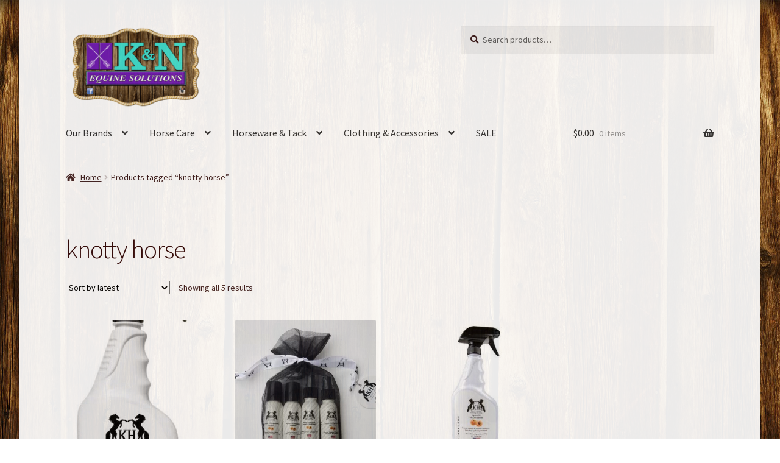

--- FILE ---
content_type: text/html; charset=UTF-8
request_url: https://kandnequinesolutions.com/product-tag/knotty-horse/
body_size: 21268
content:
<!doctype html>
<html lang="en-US">
<head>
<meta charset="UTF-8">
<meta name="viewport" content="width=device-width, initial-scale=1">
<link rel="profile" href="http://gmpg.org/xfn/11">
<link rel="pingback" href="https://kandnequinesolutions.com/xmlrpc.php">

<title>knotty horse &#8211; K&amp;N Equine Solutions</title>
<meta name='robots' content='max-image-preview:large' />
	<style>img:is([sizes="auto" i], [sizes^="auto," i]) { contain-intrinsic-size: 3000px 1500px }</style>
	<!-- This site has installed PayPal for WooCommerce v4.1.24 - https://www.angelleye.com/product/woocommerce-paypal-plugin/ -->
<script>window._wca = window._wca || [];</script>
<link rel='dns-prefetch' href='//stats.wp.com' />
<link rel='dns-prefetch' href='//fonts.googleapis.com' />
<link rel='dns-prefetch' href='//use.fontawesome.com' />
<link rel='preconnect' href='//c0.wp.com' />
<link rel="alternate" type="application/rss+xml" title="K&amp;N Equine Solutions &raquo; Feed" href="https://kandnequinesolutions.com/feed/" />
<link rel="alternate" type="application/rss+xml" title="K&amp;N Equine Solutions &raquo; Comments Feed" href="https://kandnequinesolutions.com/comments/feed/" />
<link rel="alternate" type="application/rss+xml" title="K&amp;N Equine Solutions &raquo; knotty horse Tag Feed" href="https://kandnequinesolutions.com/product-tag/knotty-horse/feed/" />
<script>
window._wpemojiSettings = {"baseUrl":"https:\/\/s.w.org\/images\/core\/emoji\/16.0.1\/72x72\/","ext":".png","svgUrl":"https:\/\/s.w.org\/images\/core\/emoji\/16.0.1\/svg\/","svgExt":".svg","source":{"concatemoji":"https:\/\/kandnequinesolutions.com\/wp-includes\/js\/wp-emoji-release.min.js?ver=6.8.3"}};
/*! This file is auto-generated */
!function(s,n){var o,i,e;function c(e){try{var t={supportTests:e,timestamp:(new Date).valueOf()};sessionStorage.setItem(o,JSON.stringify(t))}catch(e){}}function p(e,t,n){e.clearRect(0,0,e.canvas.width,e.canvas.height),e.fillText(t,0,0);var t=new Uint32Array(e.getImageData(0,0,e.canvas.width,e.canvas.height).data),a=(e.clearRect(0,0,e.canvas.width,e.canvas.height),e.fillText(n,0,0),new Uint32Array(e.getImageData(0,0,e.canvas.width,e.canvas.height).data));return t.every(function(e,t){return e===a[t]})}function u(e,t){e.clearRect(0,0,e.canvas.width,e.canvas.height),e.fillText(t,0,0);for(var n=e.getImageData(16,16,1,1),a=0;a<n.data.length;a++)if(0!==n.data[a])return!1;return!0}function f(e,t,n,a){switch(t){case"flag":return n(e,"\ud83c\udff3\ufe0f\u200d\u26a7\ufe0f","\ud83c\udff3\ufe0f\u200b\u26a7\ufe0f")?!1:!n(e,"\ud83c\udde8\ud83c\uddf6","\ud83c\udde8\u200b\ud83c\uddf6")&&!n(e,"\ud83c\udff4\udb40\udc67\udb40\udc62\udb40\udc65\udb40\udc6e\udb40\udc67\udb40\udc7f","\ud83c\udff4\u200b\udb40\udc67\u200b\udb40\udc62\u200b\udb40\udc65\u200b\udb40\udc6e\u200b\udb40\udc67\u200b\udb40\udc7f");case"emoji":return!a(e,"\ud83e\udedf")}return!1}function g(e,t,n,a){var r="undefined"!=typeof WorkerGlobalScope&&self instanceof WorkerGlobalScope?new OffscreenCanvas(300,150):s.createElement("canvas"),o=r.getContext("2d",{willReadFrequently:!0}),i=(o.textBaseline="top",o.font="600 32px Arial",{});return e.forEach(function(e){i[e]=t(o,e,n,a)}),i}function t(e){var t=s.createElement("script");t.src=e,t.defer=!0,s.head.appendChild(t)}"undefined"!=typeof Promise&&(o="wpEmojiSettingsSupports",i=["flag","emoji"],n.supports={everything:!0,everythingExceptFlag:!0},e=new Promise(function(e){s.addEventListener("DOMContentLoaded",e,{once:!0})}),new Promise(function(t){var n=function(){try{var e=JSON.parse(sessionStorage.getItem(o));if("object"==typeof e&&"number"==typeof e.timestamp&&(new Date).valueOf()<e.timestamp+604800&&"object"==typeof e.supportTests)return e.supportTests}catch(e){}return null}();if(!n){if("undefined"!=typeof Worker&&"undefined"!=typeof OffscreenCanvas&&"undefined"!=typeof URL&&URL.createObjectURL&&"undefined"!=typeof Blob)try{var e="postMessage("+g.toString()+"("+[JSON.stringify(i),f.toString(),p.toString(),u.toString()].join(",")+"));",a=new Blob([e],{type:"text/javascript"}),r=new Worker(URL.createObjectURL(a),{name:"wpTestEmojiSupports"});return void(r.onmessage=function(e){c(n=e.data),r.terminate(),t(n)})}catch(e){}c(n=g(i,f,p,u))}t(n)}).then(function(e){for(var t in e)n.supports[t]=e[t],n.supports.everything=n.supports.everything&&n.supports[t],"flag"!==t&&(n.supports.everythingExceptFlag=n.supports.everythingExceptFlag&&n.supports[t]);n.supports.everythingExceptFlag=n.supports.everythingExceptFlag&&!n.supports.flag,n.DOMReady=!1,n.readyCallback=function(){n.DOMReady=!0}}).then(function(){return e}).then(function(){var e;n.supports.everything||(n.readyCallback(),(e=n.source||{}).concatemoji?t(e.concatemoji):e.wpemoji&&e.twemoji&&(t(e.twemoji),t(e.wpemoji)))}))}((window,document),window._wpemojiSettings);
</script>
<link rel='stylesheet' id='woo-conditional-shipping-blocks-style-css' href='https://kandnequinesolutions.com/wp-content/plugins/woo-conditional-shipping-pro/frontend/css/woo-conditional-shipping.css?ver=3.6.0.free' media='all' />
<link rel='stylesheet' id='wp-components-css' href='https://c0.wp.com/c/6.8.3/wp-includes/css/dist/components/style.min.css' media='all' />
<link rel='stylesheet' id='flexible-shipping-ups-blocks-integration-frontend-css' href='https://kandnequinesolutions.com/wp-content/plugins/flexible-shipping-ups/build/point-selection-block-frontend.css?ver=1769177754' media='all' />
<link rel='stylesheet' id='flexible-shipping-ups-blocks-integration-editor-css' href='https://kandnequinesolutions.com/wp-content/plugins/flexible-shipping-ups/build/point-selection-block.css?ver=1769177754' media='all' />
<style id='wp-emoji-styles-inline-css'>

	img.wp-smiley, img.emoji {
		display: inline !important;
		border: none !important;
		box-shadow: none !important;
		height: 1em !important;
		width: 1em !important;
		margin: 0 0.07em !important;
		vertical-align: -0.1em !important;
		background: none !important;
		padding: 0 !important;
	}
</style>
<link rel='stylesheet' id='wp-block-library-css' href='https://c0.wp.com/c/6.8.3/wp-includes/css/dist/block-library/style.min.css' media='all' />
<style id='wp-block-library-theme-inline-css'>
.wp-block-audio :where(figcaption){color:#555;font-size:13px;text-align:center}.is-dark-theme .wp-block-audio :where(figcaption){color:#ffffffa6}.wp-block-audio{margin:0 0 1em}.wp-block-code{border:1px solid #ccc;border-radius:4px;font-family:Menlo,Consolas,monaco,monospace;padding:.8em 1em}.wp-block-embed :where(figcaption){color:#555;font-size:13px;text-align:center}.is-dark-theme .wp-block-embed :where(figcaption){color:#ffffffa6}.wp-block-embed{margin:0 0 1em}.blocks-gallery-caption{color:#555;font-size:13px;text-align:center}.is-dark-theme .blocks-gallery-caption{color:#ffffffa6}:root :where(.wp-block-image figcaption){color:#555;font-size:13px;text-align:center}.is-dark-theme :root :where(.wp-block-image figcaption){color:#ffffffa6}.wp-block-image{margin:0 0 1em}.wp-block-pullquote{border-bottom:4px solid;border-top:4px solid;color:currentColor;margin-bottom:1.75em}.wp-block-pullquote cite,.wp-block-pullquote footer,.wp-block-pullquote__citation{color:currentColor;font-size:.8125em;font-style:normal;text-transform:uppercase}.wp-block-quote{border-left:.25em solid;margin:0 0 1.75em;padding-left:1em}.wp-block-quote cite,.wp-block-quote footer{color:currentColor;font-size:.8125em;font-style:normal;position:relative}.wp-block-quote:where(.has-text-align-right){border-left:none;border-right:.25em solid;padding-left:0;padding-right:1em}.wp-block-quote:where(.has-text-align-center){border:none;padding-left:0}.wp-block-quote.is-large,.wp-block-quote.is-style-large,.wp-block-quote:where(.is-style-plain){border:none}.wp-block-search .wp-block-search__label{font-weight:700}.wp-block-search__button{border:1px solid #ccc;padding:.375em .625em}:where(.wp-block-group.has-background){padding:1.25em 2.375em}.wp-block-separator.has-css-opacity{opacity:.4}.wp-block-separator{border:none;border-bottom:2px solid;margin-left:auto;margin-right:auto}.wp-block-separator.has-alpha-channel-opacity{opacity:1}.wp-block-separator:not(.is-style-wide):not(.is-style-dots){width:100px}.wp-block-separator.has-background:not(.is-style-dots){border-bottom:none;height:1px}.wp-block-separator.has-background:not(.is-style-wide):not(.is-style-dots){height:2px}.wp-block-table{margin:0 0 1em}.wp-block-table td,.wp-block-table th{word-break:normal}.wp-block-table :where(figcaption){color:#555;font-size:13px;text-align:center}.is-dark-theme .wp-block-table :where(figcaption){color:#ffffffa6}.wp-block-video :where(figcaption){color:#555;font-size:13px;text-align:center}.is-dark-theme .wp-block-video :where(figcaption){color:#ffffffa6}.wp-block-video{margin:0 0 1em}:root :where(.wp-block-template-part.has-background){margin-bottom:0;margin-top:0;padding:1.25em 2.375em}
</style>
<style id='classic-theme-styles-inline-css'>
/*! This file is auto-generated */
.wp-block-button__link{color:#fff;background-color:#32373c;border-radius:9999px;box-shadow:none;text-decoration:none;padding:calc(.667em + 2px) calc(1.333em + 2px);font-size:1.125em}.wp-block-file__button{background:#32373c;color:#fff;text-decoration:none}
</style>
<link rel='stylesheet' id='mediaelement-css' href='https://c0.wp.com/c/6.8.3/wp-includes/js/mediaelement/mediaelementplayer-legacy.min.css' media='all' />
<link rel='stylesheet' id='wp-mediaelement-css' href='https://c0.wp.com/c/6.8.3/wp-includes/js/mediaelement/wp-mediaelement.min.css' media='all' />
<style id='jetpack-sharing-buttons-style-inline-css'>
.jetpack-sharing-buttons__services-list{display:flex;flex-direction:row;flex-wrap:wrap;gap:0;list-style-type:none;margin:5px;padding:0}.jetpack-sharing-buttons__services-list.has-small-icon-size{font-size:12px}.jetpack-sharing-buttons__services-list.has-normal-icon-size{font-size:16px}.jetpack-sharing-buttons__services-list.has-large-icon-size{font-size:24px}.jetpack-sharing-buttons__services-list.has-huge-icon-size{font-size:36px}@media print{.jetpack-sharing-buttons__services-list{display:none!important}}.editor-styles-wrapper .wp-block-jetpack-sharing-buttons{gap:0;padding-inline-start:0}ul.jetpack-sharing-buttons__services-list.has-background{padding:1.25em 2.375em}
</style>
<link rel='stylesheet' id='storefront-gutenberg-blocks-css' href='https://kandnequinesolutions.com/wp-content/themes/storefront/assets/css/base/gutenberg-blocks.css?ver=4.6.1' media='all' />
<style id='storefront-gutenberg-blocks-inline-css'>

				.wp-block-button__link:not(.has-text-color) {
					color: #333333;
				}

				.wp-block-button__link:not(.has-text-color):hover,
				.wp-block-button__link:not(.has-text-color):focus,
				.wp-block-button__link:not(.has-text-color):active {
					color: #333333;
				}

				.wp-block-button__link:not(.has-background) {
					background-color: #c5dddd;
				}

				.wp-block-button__link:not(.has-background):hover,
				.wp-block-button__link:not(.has-background):focus,
				.wp-block-button__link:not(.has-background):active {
					border-color: #acc4c4;
					background-color: #acc4c4;
				}

				.wc-block-grid__products .wc-block-grid__product .wp-block-button__link {
					background-color: #c5dddd;
					border-color: #c5dddd;
					color: #333333;
				}

				.wp-block-quote footer,
				.wp-block-quote cite,
				.wp-block-quote__citation {
					color: #3f1f1f;
				}

				.wp-block-pullquote cite,
				.wp-block-pullquote footer,
				.wp-block-pullquote__citation {
					color: #3f1f1f;
				}

				.wp-block-image figcaption {
					color: #3f1f1f;
				}

				.wp-block-separator.is-style-dots::before {
					color: #330909;
				}

				.wp-block-file a.wp-block-file__button {
					color: #333333;
					background-color: #c5dddd;
					border-color: #c5dddd;
				}

				.wp-block-file a.wp-block-file__button:hover,
				.wp-block-file a.wp-block-file__button:focus,
				.wp-block-file a.wp-block-file__button:active {
					color: #333333;
					background-color: #acc4c4;
				}

				.wp-block-code,
				.wp-block-preformatted pre {
					color: #3f1f1f;
				}

				.wp-block-table:not( .has-background ):not( .is-style-stripes ) tbody tr:nth-child(2n) td {
					background-color: #fdfdfd;
				}

				.wp-block-cover .wp-block-cover__inner-container h1:not(.has-text-color),
				.wp-block-cover .wp-block-cover__inner-container h2:not(.has-text-color),
				.wp-block-cover .wp-block-cover__inner-container h3:not(.has-text-color),
				.wp-block-cover .wp-block-cover__inner-container h4:not(.has-text-color),
				.wp-block-cover .wp-block-cover__inner-container h5:not(.has-text-color),
				.wp-block-cover .wp-block-cover__inner-container h6:not(.has-text-color) {
					color: #000000;
				}

				.wc-block-components-price-slider__range-input-progress,
				.rtl .wc-block-components-price-slider__range-input-progress {
					--range-color: #560000;
				}

				/* Target only IE11 */
				@media all and (-ms-high-contrast: none), (-ms-high-contrast: active) {
					.wc-block-components-price-slider__range-input-progress {
						background: #560000;
					}
				}

				.wc-block-components-button:not(.is-link) {
					background-color: #333333;
					color: #ffffff;
				}

				.wc-block-components-button:not(.is-link):hover,
				.wc-block-components-button:not(.is-link):focus,
				.wc-block-components-button:not(.is-link):active {
					background-color: #1a1a1a;
					color: #ffffff;
				}

				.wc-block-components-button:not(.is-link):disabled {
					background-color: #333333;
					color: #ffffff;
				}

				.wc-block-cart__submit-container {
					background-color: #ffffff;
				}

				.wc-block-cart__submit-container::before {
					color: rgba(220,220,220,0.5);
				}

				.wc-block-components-order-summary-item__quantity {
					background-color: #ffffff;
					border-color: #3f1f1f;
					box-shadow: 0 0 0 2px #ffffff;
					color: #3f1f1f;
				}
			
</style>
<style id='global-styles-inline-css'>
:root{--wp--preset--aspect-ratio--square: 1;--wp--preset--aspect-ratio--4-3: 4/3;--wp--preset--aspect-ratio--3-4: 3/4;--wp--preset--aspect-ratio--3-2: 3/2;--wp--preset--aspect-ratio--2-3: 2/3;--wp--preset--aspect-ratio--16-9: 16/9;--wp--preset--aspect-ratio--9-16: 9/16;--wp--preset--color--black: #000000;--wp--preset--color--cyan-bluish-gray: #abb8c3;--wp--preset--color--white: #ffffff;--wp--preset--color--pale-pink: #f78da7;--wp--preset--color--vivid-red: #cf2e2e;--wp--preset--color--luminous-vivid-orange: #ff6900;--wp--preset--color--luminous-vivid-amber: #fcb900;--wp--preset--color--light-green-cyan: #7bdcb5;--wp--preset--color--vivid-green-cyan: #00d084;--wp--preset--color--pale-cyan-blue: #8ed1fc;--wp--preset--color--vivid-cyan-blue: #0693e3;--wp--preset--color--vivid-purple: #9b51e0;--wp--preset--gradient--vivid-cyan-blue-to-vivid-purple: linear-gradient(135deg,rgba(6,147,227,1) 0%,rgb(155,81,224) 100%);--wp--preset--gradient--light-green-cyan-to-vivid-green-cyan: linear-gradient(135deg,rgb(122,220,180) 0%,rgb(0,208,130) 100%);--wp--preset--gradient--luminous-vivid-amber-to-luminous-vivid-orange: linear-gradient(135deg,rgba(252,185,0,1) 0%,rgba(255,105,0,1) 100%);--wp--preset--gradient--luminous-vivid-orange-to-vivid-red: linear-gradient(135deg,rgba(255,105,0,1) 0%,rgb(207,46,46) 100%);--wp--preset--gradient--very-light-gray-to-cyan-bluish-gray: linear-gradient(135deg,rgb(238,238,238) 0%,rgb(169,184,195) 100%);--wp--preset--gradient--cool-to-warm-spectrum: linear-gradient(135deg,rgb(74,234,220) 0%,rgb(151,120,209) 20%,rgb(207,42,186) 40%,rgb(238,44,130) 60%,rgb(251,105,98) 80%,rgb(254,248,76) 100%);--wp--preset--gradient--blush-light-purple: linear-gradient(135deg,rgb(255,206,236) 0%,rgb(152,150,240) 100%);--wp--preset--gradient--blush-bordeaux: linear-gradient(135deg,rgb(254,205,165) 0%,rgb(254,45,45) 50%,rgb(107,0,62) 100%);--wp--preset--gradient--luminous-dusk: linear-gradient(135deg,rgb(255,203,112) 0%,rgb(199,81,192) 50%,rgb(65,88,208) 100%);--wp--preset--gradient--pale-ocean: linear-gradient(135deg,rgb(255,245,203) 0%,rgb(182,227,212) 50%,rgb(51,167,181) 100%);--wp--preset--gradient--electric-grass: linear-gradient(135deg,rgb(202,248,128) 0%,rgb(113,206,126) 100%);--wp--preset--gradient--midnight: linear-gradient(135deg,rgb(2,3,129) 0%,rgb(40,116,252) 100%);--wp--preset--font-size--small: 14px;--wp--preset--font-size--medium: 23px;--wp--preset--font-size--large: 26px;--wp--preset--font-size--x-large: 42px;--wp--preset--font-size--normal: 16px;--wp--preset--font-size--huge: 37px;--wp--preset--spacing--20: 0.44rem;--wp--preset--spacing--30: 0.67rem;--wp--preset--spacing--40: 1rem;--wp--preset--spacing--50: 1.5rem;--wp--preset--spacing--60: 2.25rem;--wp--preset--spacing--70: 3.38rem;--wp--preset--spacing--80: 5.06rem;--wp--preset--shadow--natural: 6px 6px 9px rgba(0, 0, 0, 0.2);--wp--preset--shadow--deep: 12px 12px 50px rgba(0, 0, 0, 0.4);--wp--preset--shadow--sharp: 6px 6px 0px rgba(0, 0, 0, 0.2);--wp--preset--shadow--outlined: 6px 6px 0px -3px rgba(255, 255, 255, 1), 6px 6px rgba(0, 0, 0, 1);--wp--preset--shadow--crisp: 6px 6px 0px rgba(0, 0, 0, 1);}:root :where(.is-layout-flow) > :first-child{margin-block-start: 0;}:root :where(.is-layout-flow) > :last-child{margin-block-end: 0;}:root :where(.is-layout-flow) > *{margin-block-start: 24px;margin-block-end: 0;}:root :where(.is-layout-constrained) > :first-child{margin-block-start: 0;}:root :where(.is-layout-constrained) > :last-child{margin-block-end: 0;}:root :where(.is-layout-constrained) > *{margin-block-start: 24px;margin-block-end: 0;}:root :where(.is-layout-flex){gap: 24px;}:root :where(.is-layout-grid){gap: 24px;}body .is-layout-flex{display: flex;}.is-layout-flex{flex-wrap: wrap;align-items: center;}.is-layout-flex > :is(*, div){margin: 0;}body .is-layout-grid{display: grid;}.is-layout-grid > :is(*, div){margin: 0;}.has-black-color{color: var(--wp--preset--color--black) !important;}.has-cyan-bluish-gray-color{color: var(--wp--preset--color--cyan-bluish-gray) !important;}.has-white-color{color: var(--wp--preset--color--white) !important;}.has-pale-pink-color{color: var(--wp--preset--color--pale-pink) !important;}.has-vivid-red-color{color: var(--wp--preset--color--vivid-red) !important;}.has-luminous-vivid-orange-color{color: var(--wp--preset--color--luminous-vivid-orange) !important;}.has-luminous-vivid-amber-color{color: var(--wp--preset--color--luminous-vivid-amber) !important;}.has-light-green-cyan-color{color: var(--wp--preset--color--light-green-cyan) !important;}.has-vivid-green-cyan-color{color: var(--wp--preset--color--vivid-green-cyan) !important;}.has-pale-cyan-blue-color{color: var(--wp--preset--color--pale-cyan-blue) !important;}.has-vivid-cyan-blue-color{color: var(--wp--preset--color--vivid-cyan-blue) !important;}.has-vivid-purple-color{color: var(--wp--preset--color--vivid-purple) !important;}.has-black-background-color{background-color: var(--wp--preset--color--black) !important;}.has-cyan-bluish-gray-background-color{background-color: var(--wp--preset--color--cyan-bluish-gray) !important;}.has-white-background-color{background-color: var(--wp--preset--color--white) !important;}.has-pale-pink-background-color{background-color: var(--wp--preset--color--pale-pink) !important;}.has-vivid-red-background-color{background-color: var(--wp--preset--color--vivid-red) !important;}.has-luminous-vivid-orange-background-color{background-color: var(--wp--preset--color--luminous-vivid-orange) !important;}.has-luminous-vivid-amber-background-color{background-color: var(--wp--preset--color--luminous-vivid-amber) !important;}.has-light-green-cyan-background-color{background-color: var(--wp--preset--color--light-green-cyan) !important;}.has-vivid-green-cyan-background-color{background-color: var(--wp--preset--color--vivid-green-cyan) !important;}.has-pale-cyan-blue-background-color{background-color: var(--wp--preset--color--pale-cyan-blue) !important;}.has-vivid-cyan-blue-background-color{background-color: var(--wp--preset--color--vivid-cyan-blue) !important;}.has-vivid-purple-background-color{background-color: var(--wp--preset--color--vivid-purple) !important;}.has-black-border-color{border-color: var(--wp--preset--color--black) !important;}.has-cyan-bluish-gray-border-color{border-color: var(--wp--preset--color--cyan-bluish-gray) !important;}.has-white-border-color{border-color: var(--wp--preset--color--white) !important;}.has-pale-pink-border-color{border-color: var(--wp--preset--color--pale-pink) !important;}.has-vivid-red-border-color{border-color: var(--wp--preset--color--vivid-red) !important;}.has-luminous-vivid-orange-border-color{border-color: var(--wp--preset--color--luminous-vivid-orange) !important;}.has-luminous-vivid-amber-border-color{border-color: var(--wp--preset--color--luminous-vivid-amber) !important;}.has-light-green-cyan-border-color{border-color: var(--wp--preset--color--light-green-cyan) !important;}.has-vivid-green-cyan-border-color{border-color: var(--wp--preset--color--vivid-green-cyan) !important;}.has-pale-cyan-blue-border-color{border-color: var(--wp--preset--color--pale-cyan-blue) !important;}.has-vivid-cyan-blue-border-color{border-color: var(--wp--preset--color--vivid-cyan-blue) !important;}.has-vivid-purple-border-color{border-color: var(--wp--preset--color--vivid-purple) !important;}.has-vivid-cyan-blue-to-vivid-purple-gradient-background{background: var(--wp--preset--gradient--vivid-cyan-blue-to-vivid-purple) !important;}.has-light-green-cyan-to-vivid-green-cyan-gradient-background{background: var(--wp--preset--gradient--light-green-cyan-to-vivid-green-cyan) !important;}.has-luminous-vivid-amber-to-luminous-vivid-orange-gradient-background{background: var(--wp--preset--gradient--luminous-vivid-amber-to-luminous-vivid-orange) !important;}.has-luminous-vivid-orange-to-vivid-red-gradient-background{background: var(--wp--preset--gradient--luminous-vivid-orange-to-vivid-red) !important;}.has-very-light-gray-to-cyan-bluish-gray-gradient-background{background: var(--wp--preset--gradient--very-light-gray-to-cyan-bluish-gray) !important;}.has-cool-to-warm-spectrum-gradient-background{background: var(--wp--preset--gradient--cool-to-warm-spectrum) !important;}.has-blush-light-purple-gradient-background{background: var(--wp--preset--gradient--blush-light-purple) !important;}.has-blush-bordeaux-gradient-background{background: var(--wp--preset--gradient--blush-bordeaux) !important;}.has-luminous-dusk-gradient-background{background: var(--wp--preset--gradient--luminous-dusk) !important;}.has-pale-ocean-gradient-background{background: var(--wp--preset--gradient--pale-ocean) !important;}.has-electric-grass-gradient-background{background: var(--wp--preset--gradient--electric-grass) !important;}.has-midnight-gradient-background{background: var(--wp--preset--gradient--midnight) !important;}.has-small-font-size{font-size: var(--wp--preset--font-size--small) !important;}.has-medium-font-size{font-size: var(--wp--preset--font-size--medium) !important;}.has-large-font-size{font-size: var(--wp--preset--font-size--large) !important;}.has-x-large-font-size{font-size: var(--wp--preset--font-size--x-large) !important;}
:root :where(.wp-block-pullquote){font-size: 1.5em;line-height: 1.6;}
</style>
<link rel='stylesheet' id='foobox-free-min-css' href='https://kandnequinesolutions.com/wp-content/plugins/foobox-image-lightbox/free/css/foobox.free.min.css?ver=2.7.41' media='all' />
<link rel='stylesheet' id='smart-search-css' href='https://kandnequinesolutions.com/wp-content/plugins/smart-woocommerce-search/assets/dist/css/general.css?ver=2.15.0' media='all' />
<style id='smart-search-inline-css'>
.widget_search .smart-search-suggestions .smart-search-post-icon{width:50px;}.wp-block-search.sws-search-block-default .smart-search-suggestions .smart-search-post-icon{width:50px;}.widget_product_search .smart-search-suggestions .smart-search-post-icon{width:50px;}.wp-block-search.sws-search-block-product .smart-search-suggestions .smart-search-post-icon{width:50px;}
</style>
<style id='woocommerce-inline-inline-css'>
.woocommerce form .form-row .required { visibility: visible; }
</style>
<link rel='stylesheet' id='wt-smart-coupon-for-woo-css' href='https://kandnequinesolutions.com/wp-content/plugins/wt-smart-coupons-for-woocommerce/public/css/wt-smart-coupon-public.css?ver=2.2.7' media='all' />
<link rel='stylesheet' id='wpos-slick-style-css' href='https://kandnequinesolutions.com/wp-content/plugins/woo-product-slider-and-carousel-with-category/assets/css/slick.css?ver=3.0.3' media='all' />
<link rel='stylesheet' id='wcpscwc-public-style-css' href='https://kandnequinesolutions.com/wp-content/plugins/woo-product-slider-and-carousel-with-category/assets/css/wcpscwc-public.css?ver=3.0.3' media='all' />
<link rel='stylesheet' id='woo_conditional_shipping_css-css' href='https://kandnequinesolutions.com/wp-content/plugins/woo-conditional-shipping-pro/includes/frontend/../../frontend/css/woo-conditional-shipping.css?ver=3.6.0.free' media='all' />
<link rel='stylesheet' id='brands-styles-css' href='https://c0.wp.com/p/woocommerce/10.2.3/assets/css/brands.css' media='all' />
<link rel='stylesheet' id='parente2-style-css' href='https://kandnequinesolutions.com/wp-content/themes/storefront/style.css?ver=6.8.3' media='all' />
<link rel='stylesheet' id='childe2-style-css' href='https://kandnequinesolutions.com/wp-content/themes/storefrontchild/style.css?ver=6.8.3' media='all' />
<link rel='stylesheet' id='storefront-style-css' href='https://kandnequinesolutions.com/wp-content/themes/storefront/style.css?ver=4.6.1' media='all' />
<style id='storefront-style-inline-css'>

			.main-navigation ul li a,
			.site-title a,
			ul.menu li a,
			.site-branding h1 a,
			button.menu-toggle,
			button.menu-toggle:hover,
			.handheld-navigation .dropdown-toggle {
				color: #333333;
			}

			button.menu-toggle,
			button.menu-toggle:hover {
				border-color: #333333;
			}

			.main-navigation ul li a:hover,
			.main-navigation ul li:hover > a,
			.site-title a:hover,
			.site-header ul.menu li.current-menu-item > a {
				color: #747474;
			}

			table:not( .has-background ) th {
				background-color: #f8f8f8;
			}

			table:not( .has-background ) tbody td {
				background-color: #fdfdfd;
			}

			table:not( .has-background ) tbody tr:nth-child(2n) td,
			fieldset,
			fieldset legend {
				background-color: #fbfbfb;
			}

			.site-header,
			.secondary-navigation ul ul,
			.main-navigation ul.menu > li.menu-item-has-children:after,
			.secondary-navigation ul.menu ul,
			.storefront-handheld-footer-bar,
			.storefront-handheld-footer-bar ul li > a,
			.storefront-handheld-footer-bar ul li.search .site-search,
			button.menu-toggle,
			button.menu-toggle:hover {
				background-color: #ffffff;
			}

			p.site-description,
			.site-header,
			.storefront-handheld-footer-bar {
				color: #404040;
			}

			button.menu-toggle:after,
			button.menu-toggle:before,
			button.menu-toggle span:before {
				background-color: #333333;
			}

			h1, h2, h3, h4, h5, h6, .wc-block-grid__product-title {
				color: #330909;
			}

			.widget h1 {
				border-bottom-color: #330909;
			}

			body,
			.secondary-navigation a {
				color: #3f1f1f;
			}

			.widget-area .widget a,
			.hentry .entry-header .posted-on a,
			.hentry .entry-header .post-author a,
			.hentry .entry-header .post-comments a,
			.hentry .entry-header .byline a {
				color: #442424;
			}

			a {
				color: #560000;
			}

			a:focus,
			button:focus,
			.button.alt:focus,
			input:focus,
			textarea:focus,
			input[type="button"]:focus,
			input[type="reset"]:focus,
			input[type="submit"]:focus,
			input[type="email"]:focus,
			input[type="tel"]:focus,
			input[type="url"]:focus,
			input[type="password"]:focus,
			input[type="search"]:focus {
				outline-color: #560000;
			}

			button, input[type="button"], input[type="reset"], input[type="submit"], .button, .widget a.button {
				background-color: #c5dddd;
				border-color: #c5dddd;
				color: #333333;
			}

			button:hover, input[type="button"]:hover, input[type="reset"]:hover, input[type="submit"]:hover, .button:hover, .widget a.button:hover {
				background-color: #acc4c4;
				border-color: #acc4c4;
				color: #333333;
			}

			button.alt, input[type="button"].alt, input[type="reset"].alt, input[type="submit"].alt, .button.alt, .widget-area .widget a.button.alt {
				background-color: #333333;
				border-color: #333333;
				color: #ffffff;
			}

			button.alt:hover, input[type="button"].alt:hover, input[type="reset"].alt:hover, input[type="submit"].alt:hover, .button.alt:hover, .widget-area .widget a.button.alt:hover {
				background-color: #1a1a1a;
				border-color: #1a1a1a;
				color: #ffffff;
			}

			.pagination .page-numbers li .page-numbers.current {
				background-color: #e6e6e6;
				color: #351515;
			}

			#comments .comment-list .comment-content .comment-text {
				background-color: #f8f8f8;
			}

			.site-footer {
				background-color: #f0f0f0;
				color: #6d6d6d;
			}

			.site-footer a:not(.button):not(.components-button) {
				color: #333333;
			}

			.site-footer .storefront-handheld-footer-bar a:not(.button):not(.components-button) {
				color: #333333;
			}

			.site-footer h1, .site-footer h2, .site-footer h3, .site-footer h4, .site-footer h5, .site-footer h6, .site-footer .widget .widget-title, .site-footer .widget .widgettitle {
				color: #333333;
			}

			.page-template-template-homepage.has-post-thumbnail .type-page.has-post-thumbnail .entry-title {
				color: #000000;
			}

			.page-template-template-homepage.has-post-thumbnail .type-page.has-post-thumbnail .entry-content {
				color: #000000;
			}

			@media screen and ( min-width: 768px ) {
				.secondary-navigation ul.menu a:hover {
					color: #595959;
				}

				.secondary-navigation ul.menu a {
					color: #404040;
				}

				.main-navigation ul.menu ul.sub-menu,
				.main-navigation ul.nav-menu ul.children {
					background-color: #f0f0f0;
				}

				.site-header {
					border-bottom-color: #f0f0f0;
				}
			}

				.sp-fixed-width .site {
					background-color:#ffffff;
				}
			

				.checkout-slides .sp-checkout-control-nav li a:after {
					background-color:#ffffff;
					border: 4px solid #d7d7d7;
				}

				.checkout-slides .sp-checkout-control-nav li:nth-child(2) a.flex-active:after {
					border: 4px solid #d7d7d7;
				}

				.checkout-slides .sp-checkout-control-nav li a:before,
				.checkout-slides .sp-checkout-control-nav li:nth-child(2) a.flex-active:before  {
					background-color:#d7d7d7;
				}

				.checkout-slides .sp-checkout-control-nav li:nth-child(2) a:before {
					background-color:#ebebeb;
				}

				.checkout-slides .sp-checkout-control-nav li:nth-child(2) a:after {
					border: 4px solid #ebebeb;
				}
			
</style>
<link rel='stylesheet' id='storefront-icons-css' href='https://kandnequinesolutions.com/wp-content/themes/storefront/assets/css/base/icons.css?ver=4.6.1' media='all' />
<link rel='stylesheet' id='storefront-fonts-css' href='https://fonts.googleapis.com/css?family=Source+Sans+Pro%3A400%2C300%2C300italic%2C400italic%2C600%2C700%2C900&#038;subset=latin%2Clatin-ext&#038;ver=4.6.1' media='all' />
<link rel='stylesheet' id='storefront-jetpack-widgets-css' href='https://kandnequinesolutions.com/wp-content/themes/storefront/assets/css/jetpack/widgets.css?ver=4.6.1' media='all' />
<link rel='stylesheet' id='pwb-styles-frontend-css' href='https://kandnequinesolutions.com/wp-content/plugins/perfect-woocommerce-brands/build/frontend/css/style.css?ver=3.6.8' media='all' />
<link rel='stylesheet' id='sph-styles-css' href='https://kandnequinesolutions.com/wp-content/plugins/storefront-parallax-hero/assets/css/style.css?ver=6.8.3' media='all' />
<style id='sph-styles-inline-css'>

		.sph-hero a:not(.button) {
			color: #96588a;
		}

		.overlay.animated h1:after {
			color: #ffffff;
		}

		.overlay.animated span:before {
			background-color: #560000;
		}
</style>
<link rel='stylesheet' id='storefront-woocommerce-style-css' href='https://kandnequinesolutions.com/wp-content/themes/storefront/assets/css/woocommerce/woocommerce.css?ver=4.6.1' media='all' />
<style id='storefront-woocommerce-style-inline-css'>
@font-face {
				font-family: star;
				src: url(https://kandnequinesolutions.com/wp-content/plugins/woocommerce/assets/fonts/star.eot);
				src:
					url(https://kandnequinesolutions.com/wp-content/plugins/woocommerce/assets/fonts/star.eot?#iefix) format("embedded-opentype"),
					url(https://kandnequinesolutions.com/wp-content/plugins/woocommerce/assets/fonts/star.woff) format("woff"),
					url(https://kandnequinesolutions.com/wp-content/plugins/woocommerce/assets/fonts/star.ttf) format("truetype"),
					url(https://kandnequinesolutions.com/wp-content/plugins/woocommerce/assets/fonts/star.svg#star) format("svg");
				font-weight: 400;
				font-style: normal;
			}
			@font-face {
				font-family: WooCommerce;
				src: url(https://kandnequinesolutions.com/wp-content/plugins/woocommerce/assets/fonts/WooCommerce.eot);
				src:
					url(https://kandnequinesolutions.com/wp-content/plugins/woocommerce/assets/fonts/WooCommerce.eot?#iefix) format("embedded-opentype"),
					url(https://kandnequinesolutions.com/wp-content/plugins/woocommerce/assets/fonts/WooCommerce.woff) format("woff"),
					url(https://kandnequinesolutions.com/wp-content/plugins/woocommerce/assets/fonts/WooCommerce.ttf) format("truetype"),
					url(https://kandnequinesolutions.com/wp-content/plugins/woocommerce/assets/fonts/WooCommerce.svg#WooCommerce) format("svg");
				font-weight: 400;
				font-style: normal;
			}

			a.cart-contents,
			.site-header-cart .widget_shopping_cart a {
				color: #333333;
			}

			a.cart-contents:hover,
			.site-header-cart .widget_shopping_cart a:hover,
			.site-header-cart:hover > li > a {
				color: #747474;
			}

			table.cart td.product-remove,
			table.cart td.actions {
				border-top-color: #ffffff;
			}

			.storefront-handheld-footer-bar ul li.cart .count {
				background-color: #333333;
				color: #ffffff;
				border-color: #ffffff;
			}

			.woocommerce-tabs ul.tabs li.active a,
			ul.products li.product .price,
			.onsale,
			.wc-block-grid__product-onsale,
			.widget_search form:before,
			.widget_product_search form:before {
				color: #3f1f1f;
			}

			.woocommerce-breadcrumb a,
			a.woocommerce-review-link,
			.product_meta a {
				color: #442424;
			}

			.wc-block-grid__product-onsale,
			.onsale {
				border-color: #3f1f1f;
			}

			.star-rating span:before,
			.quantity .plus, .quantity .minus,
			p.stars a:hover:after,
			p.stars a:after,
			.star-rating span:before,
			#payment .payment_methods li input[type=radio]:first-child:checked+label:before {
				color: #560000;
			}

			.widget_price_filter .ui-slider .ui-slider-range,
			.widget_price_filter .ui-slider .ui-slider-handle {
				background-color: #560000;
			}

			.order_details {
				background-color: #f8f8f8;
			}

			.order_details > li {
				border-bottom: 1px dotted #e3e3e3;
			}

			.order_details:before,
			.order_details:after {
				background: -webkit-linear-gradient(transparent 0,transparent 0),-webkit-linear-gradient(135deg,#f8f8f8 33.33%,transparent 33.33%),-webkit-linear-gradient(45deg,#f8f8f8 33.33%,transparent 33.33%)
			}

			#order_review {
				background-color: #ffffff;
			}

			#payment .payment_methods > li .payment_box,
			#payment .place-order {
				background-color: #fafafa;
			}

			#payment .payment_methods > li:not(.woocommerce-notice) {
				background-color: #f5f5f5;
			}

			#payment .payment_methods > li:not(.woocommerce-notice):hover {
				background-color: #f0f0f0;
			}

			.woocommerce-pagination .page-numbers li .page-numbers.current {
				background-color: #e6e6e6;
				color: #351515;
			}

			.wc-block-grid__product-onsale,
			.onsale,
			.woocommerce-pagination .page-numbers li .page-numbers:not(.current) {
				color: #3f1f1f;
			}

			p.stars a:before,
			p.stars a:hover~a:before,
			p.stars.selected a.active~a:before {
				color: #3f1f1f;
			}

			p.stars.selected a.active:before,
			p.stars:hover a:before,
			p.stars.selected a:not(.active):before,
			p.stars.selected a.active:before {
				color: #560000;
			}

			.single-product div.product .woocommerce-product-gallery .woocommerce-product-gallery__trigger {
				background-color: #c5dddd;
				color: #333333;
			}

			.single-product div.product .woocommerce-product-gallery .woocommerce-product-gallery__trigger:hover {
				background-color: #acc4c4;
				border-color: #acc4c4;
				color: #333333;
			}

			.button.added_to_cart:focus,
			.button.wc-forward:focus {
				outline-color: #560000;
			}

			.added_to_cart,
			.site-header-cart .widget_shopping_cart a.button,
			.wc-block-grid__products .wc-block-grid__product .wp-block-button__link {
				background-color: #c5dddd;
				border-color: #c5dddd;
				color: #333333;
			}

			.added_to_cart:hover,
			.site-header-cart .widget_shopping_cart a.button:hover,
			.wc-block-grid__products .wc-block-grid__product .wp-block-button__link:hover {
				background-color: #acc4c4;
				border-color: #acc4c4;
				color: #333333;
			}

			.added_to_cart.alt, .added_to_cart, .widget a.button.checkout {
				background-color: #333333;
				border-color: #333333;
				color: #ffffff;
			}

			.added_to_cart.alt:hover, .added_to_cart:hover, .widget a.button.checkout:hover {
				background-color: #1a1a1a;
				border-color: #1a1a1a;
				color: #ffffff;
			}

			.button.loading {
				color: #c5dddd;
			}

			.button.loading:hover {
				background-color: #c5dddd;
			}

			.button.loading:after {
				color: #333333;
			}

			@media screen and ( min-width: 768px ) {
				.site-header-cart .widget_shopping_cart,
				.site-header .product_list_widget li .quantity {
					color: #404040;
				}

				.site-header-cart .widget_shopping_cart .buttons,
				.site-header-cart .widget_shopping_cart .total {
					background-color: #f5f5f5;
				}

				.site-header-cart .widget_shopping_cart {
					background-color: #f0f0f0;
				}
			}
				.storefront-product-pagination a {
					color: #3f1f1f;
					background-color: #ffffff;
				}
				.storefront-sticky-add-to-cart {
					color: #3f1f1f;
					background-color: #ffffff;
				}

				.storefront-sticky-add-to-cart a:not(.button) {
					color: #333333;
				}

				.woocommerce-message {
					background-color: #14ccc5 !important;
					color: #ffffff !important;
				}

				.woocommerce-message a,
				.woocommerce-message a:hover,
				.woocommerce-message .button,
				.woocommerce-message .button:hover {
					color: #ffffff !important;
				}

				.woocommerce-info {
					background-color: #6613bf !important;
					color: #ffffff !important;
				}

				.woocommerce-info a,
				.woocommerce-info a:hover,
				.woocommerce-info .button,
				.woocommerce-info .button:hover {
					color: #ffffff !important;
				}

				.woocommerce-error {
					background-color: #ef1c1c !important;
					color: #ffffff !important;
				}

				.woocommerce-error a,
				.woocommerce-error a:hover,
				.woocommerce-error .button,
				.woocommerce-error .button:hover {
					color: #ffffff !important;
				}

			

				.star-rating span:before,
				.star-rating:before {
					color: #FFA200 !important;
				}

				.star-rating:before {
					opacity: 0.25 !important;
				}
			
</style>
<link rel='stylesheet' id='storefront-child-style-css' href='https://kandnequinesolutions.com/wp-content/themes/storefrontchild/style.css?ver=1.0' media='all' />
<link rel='stylesheet' id='storefront-woocommerce-brands-style-css' href='https://kandnequinesolutions.com/wp-content/themes/storefront/assets/css/woocommerce/extensions/brands.css?ver=4.6.1' media='all' />
<link rel='stylesheet' id='sp-header-frontend-css' href='https://kandnequinesolutions.com/wp-content/plugins/storefront-powerpack/includes/customizer/header/assets/css/sp-header-frontend.css?ver=1.5.0' media='all' />
<link rel='stylesheet' id='sp-layout-css' href='https://kandnequinesolutions.com/wp-content/plugins/storefront-powerpack/includes/customizer/layout/assets/css/layout.css?ver=1.5.0' media='all' />
<link rel='stylesheet' id='sp-styles-css' href='https://kandnequinesolutions.com/wp-content/plugins/storefront-powerpack/assets/css/style.css?ver=1.5.0' media='all' />
<link rel='stylesheet' id='sfb-styles-css' href='https://kandnequinesolutions.com/wp-content/plugins/storefront-footer-bar/assets/css/style.css?ver=6.8.3' media='all' />
<style id='sfb-styles-inline-css'>

		.sfb-footer-bar {
			background-color: #eaeaea;
		}

		.sfb-footer-bar .widget {
			color: #9aa0a7;
		}

		.sfb-footer-bar .widget h1,
		.sfb-footer-bar .widget h2,
		.sfb-footer-bar .widget h3,
		.sfb-footer-bar .widget h4,
		.sfb-footer-bar .widget h5,
		.sfb-footer-bar .widget h6 {
			color: #ffffff;
		}

		.sfb-footer-bar .widget a {
			color: #ffffff;
		}
</style>
<link rel='stylesheet' id='font-awesome-5-brands-css' href='//use.fontawesome.com/releases/v5.0.13/css/brands.css?ver=6.8.3' media='all' />
<link rel='stylesheet' id='sps-styles-css' href='https://kandnequinesolutions.com/wp-content/plugins/storefront-product-sharing/assets/css/style.css?ver=6.8.3' media='all' />
<link rel='stylesheet' id='sr-styles-css' href='https://kandnequinesolutions.com/wp-content/plugins/storefront-reviews/assets/css/style.css?ver=6.8.3' media='all' />
<style id='sr-styles-inline-css'>

		.style-2 .sr-review-content {
			background-color: #ffffff;
		}

		.style-2 .sr-review-content:after {
			border-top-color: #ffffff !important;
		}

		.star-rating span:before,
		.star-rating:before {
			color: #7d07ed;
		}

		.star-rating:before {
			opacity: 0.25;
		}

		.sr-carousel .owl-prev:before, .sr-carousel .owl-next:before {
			color: #560000;
		}

		ul.product-reviews li.product-review.style-3 .inner {
			background-color: rgba( 255, 255, 255,0.8 );
		}
</style>
<link rel='stylesheet' id='storefront-mega-menus-frontend-css' href='https://kandnequinesolutions.com/wp-content/plugins/storefront-mega-menus/assets/css/frontend.css?ver=1.6.2' media='all' />
<style id='storefront-mega-menus-frontend-inline-css'>

			.smm-mega-menu {
				background-color: #ffffff;
			}

			.main-navigation ul li.smm-active .smm-mega-menu a.button {
				background-color: #c5dddd !important;
				border-color: #c5dddd !important;
				color: #333333 !important;
			}

			.main-navigation ul li.smm-active .smm-mega-menu a.button:hover {
				background-color: #acc4c4 !important;
				border-color: #acc4c4 !important;
				color: #333333 !important;
			}

			.main-navigation ul li.smm-active .smm-mega-menu a.added_to_cart {
				background-color: #333333 !important;
				border-color: #333333 !important;
				color: #ffffff !important;
			}

			.main-navigation ul li.smm-active .smm-mega-menu a.added_to_cart:hover {
				background-color: #1a1a1a !important;
				border-color: #1a1a1a !important;
				color: #ffffff !important;
			}

			.main-navigation ul li.smm-active .widget h3.widget-title,
			.main-navigation ul li.smm-active li ul.products li.product h3 {
				color: #404040;
			}

			.main-navigation ul li.smm-active ul.sub-menu li a {
				color: #333333;
			}
</style>
<script src="https://c0.wp.com/c/6.8.3/wp-includes/js/jquery/jquery.min.js" id="jquery-core-js"></script>
<script src="https://c0.wp.com/c/6.8.3/wp-includes/js/jquery/jquery-migrate.min.js" id="jquery-migrate-js"></script>
<script id="jquery-js-after">
if (typeof (window.wpfReadyList) == "undefined") {
			var v = jQuery.fn.jquery;
			if (v && parseInt(v) >= 3 && window.self === window.top) {
				var readyList=[];
				window.originalReadyMethod = jQuery.fn.ready;
				jQuery.fn.ready = function(){
					if(arguments.length && arguments.length > 0 && typeof arguments[0] === "function") {
						readyList.push({"c": this, "a": arguments});
					}
					return window.originalReadyMethod.apply( this, arguments );
				};
				window.wpfReadyList = readyList;
			}}
</script>
<script src="https://c0.wp.com/p/woocommerce/10.2.3/assets/js/jquery-blockui/jquery.blockUI.min.js" id="jquery-blockui-js" defer data-wp-strategy="defer"></script>
<script id="wc-add-to-cart-js-extra">
var wc_add_to_cart_params = {"ajax_url":"\/wp-admin\/admin-ajax.php","wc_ajax_url":"\/?wc-ajax=%%endpoint%%","i18n_view_cart":"View cart","cart_url":"https:\/\/kandnequinesolutions.com\/cart\/","is_cart":"","cart_redirect_after_add":"no"};
</script>
<script src="https://c0.wp.com/p/woocommerce/10.2.3/assets/js/frontend/add-to-cart.min.js" id="wc-add-to-cart-js" defer data-wp-strategy="defer"></script>
<script src="https://c0.wp.com/p/woocommerce/10.2.3/assets/js/js-cookie/js.cookie.min.js" id="js-cookie-js" defer data-wp-strategy="defer"></script>
<script id="woocommerce-js-extra">
var woocommerce_params = {"ajax_url":"\/wp-admin\/admin-ajax.php","wc_ajax_url":"\/?wc-ajax=%%endpoint%%","i18n_password_show":"Show password","i18n_password_hide":"Hide password"};
</script>
<script src="https://c0.wp.com/p/woocommerce/10.2.3/assets/js/frontend/woocommerce.min.js" id="woocommerce-js" defer data-wp-strategy="defer"></script>
<script id="wt-smart-coupon-for-woo-js-extra">
var WTSmartCouponOBJ = {"ajaxurl":"https:\/\/kandnequinesolutions.com\/wp-admin\/admin-ajax.php","wc_ajax_url":"https:\/\/kandnequinesolutions.com\/?wc-ajax=","nonces":{"public":"e82d87d07d","apply_coupon":"fbd68ba651"},"labels":{"please_wait":"Please wait...","choose_variation":"Please choose a variation","error":"Error !!!"},"shipping_method":[],"payment_method":"","is_cart":""};
</script>
<script src="https://kandnequinesolutions.com/wp-content/plugins/wt-smart-coupons-for-woocommerce/public/js/wt-smart-coupon-public.js?ver=2.2.7" id="wt-smart-coupon-for-woo-js"></script>
<script id="kk-script-js-extra">
var fetchCartItems = {"ajax_url":"https:\/\/kandnequinesolutions.com\/wp-admin\/admin-ajax.php","action":"kk_wc_fetchcartitems","nonce":"9d68b07727","currency":"USD"};
</script>
<script src="https://kandnequinesolutions.com/wp-content/plugins/kliken-marketing-for-google/assets/kk-script.js?ver=6.8.3" id="kk-script-js"></script>
<script id="woo-conditional-shipping-js-js-extra">
var conditional_shipping_settings = {"trigger_fields":[]};
</script>
<script src="https://kandnequinesolutions.com/wp-content/plugins/woo-conditional-shipping-pro/includes/frontend/../../frontend/js/woo-conditional-shipping.js?ver=3.6.0.free" id="woo-conditional-shipping-js-js"></script>
<script id="WCPAY_ASSETS-js-extra">
var wcpayAssets = {"url":"https:\/\/kandnequinesolutions.com\/wp-content\/plugins\/woocommerce-payments\/dist\/"};
</script>
<script id="wc-cart-fragments-js-extra">
var wc_cart_fragments_params = {"ajax_url":"\/wp-admin\/admin-ajax.php","wc_ajax_url":"\/?wc-ajax=%%endpoint%%","cart_hash_key":"wc_cart_hash_b6c013fe3144e9aca4d05ab0c8fa4113","fragment_name":"wc_fragments_b6c013fe3144e9aca4d05ab0c8fa4113","request_timeout":"5000"};
</script>
<script src="https://c0.wp.com/p/woocommerce/10.2.3/assets/js/frontend/cart-fragments.min.js" id="wc-cart-fragments-js" defer data-wp-strategy="defer"></script>
<script src="https://stats.wp.com/s-202605.js" id="woocommerce-analytics-js" defer data-wp-strategy="defer"></script>
<script id="foobox-free-min-js-before">
/* Run FooBox FREE (v2.7.41) */
var FOOBOX = window.FOOBOX = {
	ready: true,
	disableOthers: false,
	o: {wordpress: { enabled: true }, countMessage:'image %index of %total', captions: { dataTitle: ["captionTitle","title"], dataDesc: ["captionDesc","description"] }, rel: '', excludes:'.fbx-link,.nofoobox,.nolightbox,a[href*="pinterest.com/pin/create/button/"]', affiliate : { enabled: false }},
	selectors: [
		".foogallery-container.foogallery-lightbox-foobox", ".foogallery-container.foogallery-lightbox-foobox-free", ".gallery", ".wp-block-gallery", ".wp-caption", ".wp-block-image", "a:has(img[class*=wp-image-])", ".post a:has(img[class*=wp-image-])", ".foobox"
	],
	pre: function( $ ){
		// Custom JavaScript (Pre)
		
	},
	post: function( $ ){
		// Custom JavaScript (Post)
		
		// Custom Captions Code
		
	},
	custom: function( $ ){
		// Custom Extra JS
		
	}
};
</script>
<script src="https://kandnequinesolutions.com/wp-content/plugins/foobox-image-lightbox/free/js/foobox.free.min.js?ver=2.7.41" id="foobox-free-min-js"></script>
<link rel="https://api.w.org/" href="https://kandnequinesolutions.com/wp-json/" /><link rel="alternate" title="JSON" type="application/json" href="https://kandnequinesolutions.com/wp-json/wp/v2/product_tag/3307" /><link rel="EditURI" type="application/rsd+xml" title="RSD" href="https://kandnequinesolutions.com/xmlrpc.php?rsd" />
<meta name="generator" content="WordPress 6.8.3" />
<meta name="generator" content="WooCommerce 10.2.3" />
	<style>img#wpstats{display:none}</style>
			<noscript><style>.woocommerce-product-gallery{ opacity: 1 !important; }</style></noscript>
	
<!-- Meta Pixel Code -->
<script type='text/javascript'>
!function(f,b,e,v,n,t,s){if(f.fbq)return;n=f.fbq=function(){n.callMethod?
n.callMethod.apply(n,arguments):n.queue.push(arguments)};if(!f._fbq)f._fbq=n;
n.push=n;n.loaded=!0;n.version='2.0';n.queue=[];t=b.createElement(e);t.async=!0;
t.src=v;s=b.getElementsByTagName(e)[0];s.parentNode.insertBefore(t,s)}(window,
document,'script','https://connect.facebook.net/en_US/fbevents.js');
</script>
<!-- End Meta Pixel Code -->
<script type='text/javascript'>var url = window.location.origin + '?ob=open-bridge';
            fbq('set', 'openbridge', '361128287629607', url);
fbq('init', '361128287629607', {}, {
    "agent": "wordpress-6.8.3-4.1.5"
})</script><script type='text/javascript'>
    fbq('track', 'PageView', []);
  </script>			<script  type="text/javascript">
				!function(f,b,e,v,n,t,s){if(f.fbq)return;n=f.fbq=function(){n.callMethod?
					n.callMethod.apply(n,arguments):n.queue.push(arguments)};if(!f._fbq)f._fbq=n;
					n.push=n;n.loaded=!0;n.version='2.0';n.queue=[];t=b.createElement(e);t.async=!0;
					t.src=v;s=b.getElementsByTagName(e)[0];s.parentNode.insertBefore(t,s)}(window,
					document,'script','https://connect.facebook.net/en_US/fbevents.js');
			</script>
			<!-- WooCommerce Facebook Integration Begin -->
			<script  type="text/javascript">

				fbq('init', '361128287629607', {}, {
    "agent": "woocommerce_6-10.2.3-3.5.15"
});

				document.addEventListener( 'DOMContentLoaded', function() {
					// Insert placeholder for events injected when a product is added to the cart through AJAX.
					document.body.insertAdjacentHTML( 'beforeend', '<div class=\"wc-facebook-pixel-event-placeholder\"></div>' );
				}, false );

			</script>
			<!-- WooCommerce Facebook Integration End -->
			<style id="custom-background-css">
body.custom-background { background-image: url("https://kandnequinesolutions.com/wp-content/uploads/2020/05/wood2.png"); background-position: center center; background-size: cover; background-repeat: no-repeat; background-attachment: fixed; }
</style>
	<link rel="icon" href="https://kandnequinesolutions.com/wp-content/uploads/2020/04/favicon-1.ico" sizes="32x32" />
<link rel="icon" href="https://kandnequinesolutions.com/wp-content/uploads/2020/04/favicon-1.ico" sizes="192x192" />
<link rel="apple-touch-icon" href="https://kandnequinesolutions.com/wp-content/uploads/2020/04/favicon-1.ico" />
<meta name="msapplication-TileImage" content="https://kandnequinesolutions.com/wp-content/uploads/2020/04/favicon-1.ico" />
		<style id="wp-custom-css">
			body.custom-background {
opacity: .92;
}

a:focus,
.focus a {
	outline: none !important;
}

.page-template-template-homepage .entry-content, 
.page-template-template-homepage .entry-header {
    max-width: 100%;
}

.page-template-template-homepage #main div[class*="post-"] .col-full, 
.page-template-template-homepage #main div[class*="post-"] .col-full {
    margin: 0 !important;
}

.footer-widgets { padding-top: 0; }

.header-widget-region { width: 90%; margin: auto;}

@media only screen and (min-width: 800px) {
.header-widget-region {
display: none !important;}
}
		</style>
		<style type="text/css" media="screen" id="storefront-powerpack-designer-css">#page .site-footer{font-size:16px;letter-spacing:0px;line-height:25px;font-style:normal;font-weight:400;text-decoration:none;margin-top:0px;margin-bottom:0px;margin-left:0px;margin-right:0px;padding-top:25px;padding-bottom:59px;padding-left:0px;padding-right:0px;color:#3a3a3a;border-width:1px;border-radius:0px;border-style:none;border-color:#6d6d6d;background-color:#e5e3e3;}#page .site-main .type-page .entry-content{font-size:17px;letter-spacing:0px;line-height:28px;font-style:normal;font-weight:400;text-decoration:none;margin-top:0px;margin-bottom:0px;margin-left:0px;margin-right:0px;padding-top:0px;padding-bottom:0px;padding-left:0px;padding-right:0px;color:#3f1f1f;border-width:1px;border-radius:0px;border-style:none;border-color:#3f1f1f;}</style></head>

<body class="archive tax-product_tag term-knotty-horse term-3307 custom-background wp-custom-logo wp-embed-responsive wp-theme-storefront wp-child-theme-storefrontchild theme-storefront woocommerce woocommerce-page woocommerce-no-js group-blog storefront-align-wide right-sidebar woocommerce-active sp-header-active sp-designer sp-fixed-width sp-distraction-free-checkout sp-shop-alignment-center storefront-2-3">


<!-- Meta Pixel Code -->
<noscript>
<img height="1" width="1" style="display:none" alt="fbpx"
src="https://www.facebook.com/tr?id=361128287629607&ev=PageView&noscript=1" />
</noscript>
<!-- End Meta Pixel Code -->


<div id="page" class="hfeed site">
	
	<header id="masthead" class="site-header" role="banner" style="">

		<div class="col-full"><div class="sp-header-row"><div class="sp-header-span-3">		<div class="site-branding">
			<a href="https://kandnequinesolutions.com/" class="custom-logo-link" rel="home"><img width="960" height="576" src="https://kandnequinesolutions.com/wp-content/uploads/2020/04/logo_new-1.png" class="custom-logo" alt="K&amp;N Equine Solutions" decoding="async" fetchpriority="high" srcset="https://kandnequinesolutions.com/wp-content/uploads/2020/04/logo_new-1.png 960w, https://kandnequinesolutions.com/wp-content/uploads/2020/04/logo_new-1-416x250.png 416w, https://kandnequinesolutions.com/wp-content/uploads/2020/04/logo_new-1-300x180.png 300w, https://kandnequinesolutions.com/wp-content/uploads/2020/04/logo_new-1-768x461.png 768w" sizes="(max-width: 960px) 100vw, 960px" /></a>		</div>
		</div><div class="sp-header-pre-4 sp-header-span-5 sp-header-last">			<div class="site-search">
				<div class="widget woocommerce widget_product_search"><form role="search" method="get" class="woocommerce-product-search" action="https://kandnequinesolutions.com/">
	<label class="screen-reader-text" for="woocommerce-product-search-field-0">Search for:</label>
	<input type="search" id="woocommerce-product-search-field-0" class="search-field" placeholder="Search products&hellip;" value="" name="s" />
	<button type="submit" value="Search" class="">Search</button>
	<input type="hidden" name="post_type" value="product" />
</form>
</div>			</div>
			</div></div><div class="sp-header-row"><div class="sp-header-span-9">		<nav id="site-navigation" class="main-navigation" role="navigation" aria-label="Primary Navigation">
		<button id="site-navigation-menu-toggle" class="menu-toggle" aria-controls="site-navigation" aria-expanded="false"><span>Menu</span></button>
			<div class="primary-navigation"><ul id="menu-main-menu" class="menu"><li id="menu-item-41343" class="menu-item menu-item-type-post_type menu-item-object-page menu-item-41343 smm-active menu-item-has-children"><a href="https://kandnequinesolutions.com/brands/">Our Brands</a><ul class="sub-menu">
						<li>
							<div class="smm-mega-menu">
								<div class="smm-row"><div class="smm-span-3"><aside id="nav_menu-3" class="widget widget_nav_menu"><div class="menu-brands-1-container"><ul id="menu-brands-1" class="menu"><li id="menu-item-41349" class="menu-item menu-item-type-taxonomy menu-item-object-pwb-brand menu-item-41349"><a href="https://kandnequinesolutions.com/brand/5-star-equine-products/">5 Star Equine Products</a></li>
<li id="menu-item-41350" class="menu-item menu-item-type-taxonomy menu-item-object-pwb-brand menu-item-41350"><a href="https://kandnequinesolutions.com/brand/back-on-track/">Back On Track</a></li>
<li id="menu-item-41351" class="menu-item menu-item-type-taxonomy menu-item-object-pwb-brand menu-item-41351"><a href="https://kandnequinesolutions.com/brand/cold-flex/">Cold Flex</a></li>
<li id="menu-item-41352" class="menu-item menu-item-type-taxonomy menu-item-object-pwb-brand menu-item-41352"><a href="https://kandnequinesolutions.com/brand/coolaid-by-coolcore/">CoolAid, by CoolCore</a></li>
<li id="menu-item-41353" class="menu-item menu-item-type-taxonomy menu-item-object-pwb-brand menu-item-41353"><a href="https://kandnequinesolutions.com/brand/curicyn/">Curicyn</a></li>
<li id="menu-item-41354" class="menu-item menu-item-type-taxonomy menu-item-object-pwb-brand menu-item-41354"><a href="https://kandnequinesolutions.com/brand/dac/">DAC</a></li>
<li id="menu-item-41363" class="menu-item menu-item-type-taxonomy menu-item-object-pwb-brand menu-item-41363"><a href="https://kandnequinesolutions.com/brand/draw-it-out/">Draw It Out</a></li>
<li id="menu-item-46876" class="menu-item menu-item-type-taxonomy menu-item-object-pwb-brand menu-item-46876"><a href="https://kandnequinesolutions.com/brand/easycare-boots/">EasyCare Boots</a></li>
</ul></div></aside></div><div class="smm-span-3"><aside id="nav_menu-5" class="widget widget_nav_menu"><div class="menu-brands-2-container"><ul id="menu-brands-2" class="menu"><li id="menu-item-41356" class="menu-item menu-item-type-taxonomy menu-item-object-pwb-brand menu-item-41356"><a href="https://kandnequinesolutions.com/brand/engel-coolers/">Engel Coolers</a></li>
<li id="menu-item-41357" class="menu-item menu-item-type-taxonomy menu-item-object-pwb-brand menu-item-41357"><a href="https://kandnequinesolutions.com/brand/equi-cool-down/">Equi Cool Down</a></li>
<li id="menu-item-41358" class="menu-item menu-item-type-taxonomy menu-item-object-pwb-brand menu-item-41358"><a href="https://kandnequinesolutions.com/brand/equi-level/">Equi-Level</a></li>
<li id="menu-item-46877" class="menu-item menu-item-type-taxonomy menu-item-object-pwb-brand menu-item-46877"><a href="https://kandnequinesolutions.com/brand/equinety/">Equinety</a></li>
<li id="menu-item-46878" class="menu-item menu-item-type-taxonomy menu-item-object-pwb-brand menu-item-46878"><a href="https://kandnequinesolutions.com/brand/equipulmin/">EquiPulmin</a></li>
<li id="menu-item-41359" class="menu-item menu-item-type-taxonomy menu-item-object-pwb-brand menu-item-41359"><a href="https://kandnequinesolutions.com/brand/flexineb/">Flexineb</a></li>
<li id="menu-item-41360" class="menu-item menu-item-type-taxonomy menu-item-object-pwb-brand menu-item-41360"><a href="https://kandnequinesolutions.com/brand/flowboot/">Flowboot</a></li>
<li id="menu-item-46805" class="menu-item menu-item-type-taxonomy menu-item-object-pwb-brand menu-item-46805"><a href="https://kandnequinesolutions.com/brand/ice-vibe/">Ice-Vibe</a></li>
</ul></div></aside></div><div class="smm-span-3"><aside id="nav_menu-7" class="widget widget_nav_menu"><div class="menu-brand-3-container"><ul id="menu-brand-3" class="menu"><li id="menu-item-41367" class="menu-item menu-item-type-taxonomy menu-item-object-pwb-brand menu-item-41367"><a href="https://kandnequinesolutions.com/brand/iconoclast/">Iconoclast</a></li>
<li id="menu-item-41368" class="menu-item menu-item-type-taxonomy menu-item-object-pwb-brand menu-item-41368"><a href="https://kandnequinesolutions.com/brand/kahm-plantacea/">Kahm / Plantacea</a></li>
<li id="menu-item-41369" class="menu-item menu-item-type-taxonomy menu-item-object-pwb-brand menu-item-41369"><a href="https://kandnequinesolutions.com/brand/kensington/">Kensington</a></li>
<li id="menu-item-41370" class="menu-item menu-item-type-taxonomy menu-item-object-pwb-brand menu-item-41370"><a href="https://kandnequinesolutions.com/brand/ortho-equine/">Ortho Equine</a></li>
<li id="menu-item-41371" class="menu-item menu-item-type-taxonomy menu-item-object-pwb-brand menu-item-41371"><a href="https://kandnequinesolutions.com/brand/oxbow-tack/">Oxbow Tack</a></li>
<li id="menu-item-41372" class="menu-item menu-item-type-taxonomy menu-item-object-pwb-brand menu-item-41372"><a href="https://kandnequinesolutions.com/brand/pht-products/">PHT Products</a></li>
<li id="menu-item-46806" class="menu-item menu-item-type-taxonomy menu-item-object-pwb-brand menu-item-46806"><a href="https://kandnequinesolutions.com/brand/rafter-t/">Rafter T</a></li>
<li id="menu-item-46879" class="menu-item menu-item-type-taxonomy menu-item-object-pwb-brand menu-item-46879"><a href="https://kandnequinesolutions.com/brand/silly-sounds-ear-poms/">Silly Sounds Ear Poms</a></li>
</ul></div></aside></div><div class="smm-span-3 smm-last"><aside id="nav_menu-8" class="widget widget_nav_menu"><div class="menu-brands-4-container"><ul id="menu-brands-4" class="menu"><li id="menu-item-41376" class="menu-item menu-item-type-taxonomy menu-item-object-pwb-brand menu-item-41376"><a href="https://kandnequinesolutions.com/brand/spectra-therapy/">Spectra Therapy</a></li>
<li id="menu-item-41377" class="menu-item menu-item-type-taxonomy menu-item-object-pwb-brand menu-item-41377"><a href="https://kandnequinesolutions.com/brand/eterna-pure/summit-joint-performance/">Summit Joint Performance</a></li>
<li id="menu-item-41378" class="menu-item menu-item-type-taxonomy menu-item-object-pwb-brand menu-item-41378"><a href="https://kandnequinesolutions.com/brand/total-saddle-fit/">Total Saddle Fit</a></li>
<li id="menu-item-46803" class="menu-item menu-item-type-taxonomy menu-item-object-pwb-brand menu-item-46803"><a href="https://kandnequinesolutions.com/brand/vetline-equine/">Vetline Equine</a></li>
<li id="menu-item-46807" class="menu-item menu-item-type-taxonomy menu-item-object-pwb-brand menu-item-46807"><a href="https://kandnequinesolutions.com/brand/xlr8/">XLR8</a></li>
<li id="menu-item-46798" class="menu-item menu-item-type-taxonomy menu-item-object-pwb-brand menu-item-46798"><a href="https://kandnequinesolutions.com/brand/zesterra-pro-earth-animal-health/">Zesterra &#8211; Pro Earth Animal Health</a></li>
</ul></div></aside></div></div>
							</div>
						</li>
					</ul></li>
<li id="menu-item-41204" class="menu-item menu-item-type-taxonomy menu-item-object-product_cat menu-item-has-children menu-item-41204"><a href="https://kandnequinesolutions.com/product-category/horse-care/">Horse Care</a>
<ul class="sub-menu">
	<li id="menu-item-41220" class="menu-item menu-item-type-taxonomy menu-item-object-product_cat menu-item-has-children menu-item-41220"><a href="https://kandnequinesolutions.com/product-category/horse-care/breathing-aids/">Breathing Aids</a>
	<ul class="sub-menu">
		<li id="menu-item-41221" class="menu-item menu-item-type-taxonomy menu-item-object-product_cat menu-item-41221"><a href="https://kandnequinesolutions.com/product-category/horse-care/breathing-aids/flexineb/">Flexineb</a></li>
		<li id="menu-item-41222" class="menu-item menu-item-type-taxonomy menu-item-object-product_cat menu-item-41222"><a href="https://kandnequinesolutions.com/product-category/horse-care/breathing-aids/equipulmin/">Equipulmin</a></li>
		<li id="menu-item-41223" class="menu-item menu-item-type-taxonomy menu-item-object-product_cat menu-item-41223"><a href="https://kandnequinesolutions.com/product-category/horse-care/breathing-aids/flair-strips/">FLAIR Strips</a></li>
	</ul>
</li>
	<li id="menu-item-41212" class="menu-item menu-item-type-taxonomy menu-item-object-product_cat menu-item-has-children menu-item-41212"><a href="https://kandnequinesolutions.com/product-category/horse-care/therapy/cool-down/">Cool Down</a>
	<ul class="sub-menu">
		<li id="menu-item-41213" class="menu-item menu-item-type-taxonomy menu-item-object-product_cat menu-item-41213"><a href="https://kandnequinesolutions.com/product-category/horse-care/therapy/cool-down/coldflex/">Coldflex</a></li>
		<li id="menu-item-41214" class="menu-item menu-item-type-taxonomy menu-item-object-product_cat menu-item-41214"><a href="https://kandnequinesolutions.com/product-category/horse-care/therapy/cool-down/coolaid/">CoolAid</a></li>
		<li id="menu-item-41215" class="menu-item menu-item-type-taxonomy menu-item-object-product_cat menu-item-41215"><a href="https://kandnequinesolutions.com/product-category/horse-care/therapy/cool-down/equi-cool-down/">Equi Cool Down</a></li>
		<li id="menu-item-41216" class="menu-item menu-item-type-taxonomy menu-item-object-product_cat menu-item-41216"><a href="https://kandnequinesolutions.com/product-category/horse-care/therapy/cool-down/ice-vibe/">Ice-Vibe</a></li>
		<li id="menu-item-41217" class="menu-item menu-item-type-taxonomy menu-item-object-product_cat menu-item-41217"><a href="https://kandnequinesolutions.com/product-category/horse-care/therapy/cool-down/flowboot/">FlowBoot</a></li>
	</ul>
</li>
	<li id="menu-item-41239" class="menu-item menu-item-type-taxonomy menu-item-object-product_cat menu-item-41239"><a href="https://kandnequinesolutions.com/product-category/horse-care/other-horse-care/fly-control/">Fly Control</a></li>
	<li id="menu-item-41235" class="menu-item menu-item-type-taxonomy menu-item-object-product_cat menu-item-41235"><a href="https://kandnequinesolutions.com/product-category/horse-care/other-horse-care/grooming-hoof-care/">Grooming / Hoof Care</a></li>
	<li id="menu-item-41224" class="menu-item menu-item-type-taxonomy menu-item-object-product_cat menu-item-has-children menu-item-41224"><a href="https://kandnequinesolutions.com/product-category/horse-care/liniment-poultice/">Liniment / Poultice</a>
	<ul class="sub-menu">
		<li id="menu-item-41225" class="menu-item menu-item-type-taxonomy menu-item-object-product_cat menu-item-41225"><a href="https://kandnequinesolutions.com/product-category/horse-care/liniment-poultice/draw-it-out/">Draw It Out</a></li>
		<li id="menu-item-41226" class="menu-item menu-item-type-taxonomy menu-item-object-product_cat menu-item-41226"><a href="https://kandnequinesolutions.com/product-category/horse-care/liniment-poultice/runners-relief/">Runners Relief</a></li>
		<li id="menu-item-41227" class="menu-item menu-item-type-taxonomy menu-item-object-product_cat menu-item-41227"><a href="https://kandnequinesolutions.com/product-category/horse-care/liniment-poultice/equine-brace/">Equine Brace</a></li>
		<li id="menu-item-41228" class="menu-item menu-item-type-taxonomy menu-item-object-product_cat menu-item-41228"><a href="https://kandnequinesolutions.com/product-category/horse-care/liniment-poultice/sore-no-more/">Sore No-More</a></li>
	</ul>
</li>
	<li id="menu-item-41229" class="menu-item menu-item-type-taxonomy menu-item-object-product_cat menu-item-has-children menu-item-41229"><a href="https://kandnequinesolutions.com/product-category/horse-care/supplements/">Supplements</a>
	<ul class="sub-menu">
		<li id="menu-item-41230" class="menu-item menu-item-type-taxonomy menu-item-object-product_cat menu-item-41230"><a href="https://kandnequinesolutions.com/product-category/horse-care/supplements/dac-products/">DAC Products</a></li>
		<li id="menu-item-41231" class="menu-item menu-item-type-taxonomy menu-item-object-product_cat menu-item-41231"><a href="https://kandnequinesolutions.com/product-category/horse-care/supplements/equinety/">Equinety</a></li>
		<li id="menu-item-41232" class="menu-item menu-item-type-taxonomy menu-item-object-product_cat menu-item-41232"><a href="https://kandnequinesolutions.com/product-category/horse-care/supplements/ortho-equine-supplements/">Ortho Equine</a></li>
		<li id="menu-item-41243" class="menu-item menu-item-type-taxonomy menu-item-object-product_cat menu-item-41243"><a href="https://kandnequinesolutions.com/product-category/horse-care/other-horse-care/say-whoa/">Say Whoa</a></li>
		<li id="menu-item-41233" class="menu-item menu-item-type-taxonomy menu-item-object-product_cat menu-item-41233"><a href="https://kandnequinesolutions.com/product-category/horse-care/supplements/zesterra/">Zesterra</a></li>
	</ul>
</li>
	<li id="menu-item-41205" class="menu-item menu-item-type-taxonomy menu-item-object-product_cat menu-item-has-children menu-item-41205"><a href="https://kandnequinesolutions.com/product-category/horse-care/therapy/">Therapy</a>
	<ul class="sub-menu">
		<li id="menu-item-41206" class="menu-item menu-item-type-taxonomy menu-item-object-product_cat menu-item-41206"><a href="https://kandnequinesolutions.com/product-category/horse-care/therapy/back-on-track/">Back On Track</a></li>
		<li id="menu-item-41211" class="menu-item menu-item-type-taxonomy menu-item-object-product_cat menu-item-41211"><a href="https://kandnequinesolutions.com/product-category/horse-care/therapy/equiwinner-patches/">Equiwinner Patches</a></li>
		<li id="menu-item-41207" class="menu-item menu-item-type-taxonomy menu-item-object-product_cat menu-item-41207"><a href="https://kandnequinesolutions.com/product-category/horse-care/therapy/pht/">PHT</a></li>
		<li id="menu-item-41218" class="menu-item menu-item-type-taxonomy menu-item-object-product_cat menu-item-41218"><a href="https://kandnequinesolutions.com/product-category/horse-care/therapy/spectra-laser/">Spectra Laser</a></li>
		<li id="menu-item-41293" class="menu-item menu-item-type-taxonomy menu-item-object-product_cat menu-item-41293"><a href="https://kandnequinesolutions.com/product-category/other/summit-joint-performance/">Summit Joint Performance</a></li>
		<li id="menu-item-41245" class="menu-item menu-item-type-taxonomy menu-item-object-product_cat menu-item-41245"><a href="https://kandnequinesolutions.com/product-category/horse-care/other-horse-care/wound-care/">Wound Care</a></li>
	</ul>
</li>
	<li id="menu-item-41234" class="menu-item menu-item-type-taxonomy menu-item-object-product_cat menu-item-has-children menu-item-41234"><a href="https://kandnequinesolutions.com/product-category/horse-care/other-horse-care/">Other</a>
	<ul class="sub-menu">
		<li id="menu-item-41242" class="menu-item menu-item-type-taxonomy menu-item-object-product_cat menu-item-41242"><a href="https://kandnequinesolutions.com/product-category/horse-care/other-horse-care/horse-hydrator/">Horse Hydrator</a></li>
		<li id="menu-item-41241" class="menu-item menu-item-type-taxonomy menu-item-object-product_cat menu-item-41241"><a href="https://kandnequinesolutions.com/product-category/horse-care/other-horse-care/mrs-pastures-cookies/">Mrs. Pastures Cookies</a></li>
		<li id="menu-item-41244" class="menu-item menu-item-type-taxonomy menu-item-object-product_cat menu-item-41244"><a href="https://kandnequinesolutions.com/product-category/horse-care/other-horse-care/silly-sounds/">Silly Sounds</a></li>
	</ul>
</li>
</ul>
</li>
<li id="menu-item-41246" class="menu-item menu-item-type-taxonomy menu-item-object-product_cat menu-item-has-children menu-item-41246"><a href="https://kandnequinesolutions.com/product-category/horseware-tack/">Horseware &#038; Tack</a>
<ul class="sub-menu">
	<li id="menu-item-41247" class="menu-item menu-item-type-taxonomy menu-item-object-product_cat menu-item-has-children menu-item-41247"><a href="https://kandnequinesolutions.com/product-category/horseware-tack/blanketssheets/">Blankets/Sheets</a>
	<ul class="sub-menu">
		<li id="menu-item-41251" class="menu-item menu-item-type-taxonomy menu-item-object-product_cat menu-item-41251"><a href="https://kandnequinesolutions.com/product-category/horseware-tack/blanketssheets/back-on-track-blanketssheets/">Back On Track</a></li>
		<li id="menu-item-41252" class="menu-item menu-item-type-taxonomy menu-item-object-product_cat menu-item-41252"><a href="https://kandnequinesolutions.com/product-category/horseware-tack/blanketssheets/pht-blanketssheets/">PHT</a></li>
		<li id="menu-item-41248" class="menu-item menu-item-type-taxonomy menu-item-object-product_cat menu-item-41248"><a href="https://kandnequinesolutions.com/product-category/horseware-tack/blanketssheets/sleazy-sleepwear-for-horses/">Sleazy Sleepwear</a></li>
	</ul>
</li>
	<li id="menu-item-41253" class="menu-item menu-item-type-taxonomy menu-item-object-product_cat menu-item-has-children menu-item-41253"><a href="https://kandnequinesolutions.com/product-category/horseware-tack/protective-gear/">Protective Gear</a>
	<ul class="sub-menu">
		<li id="menu-item-41258" class="menu-item menu-item-type-taxonomy menu-item-object-product_cat menu-item-41258"><a href="https://kandnequinesolutions.com/product-category/horseware-tack/protective-gear/bell-boots/">Bell Boots</a></li>
		<li id="menu-item-41259" class="menu-item menu-item-type-taxonomy menu-item-object-product_cat menu-item-41259"><a href="https://kandnequinesolutions.com/product-category/horseware-tack/protective-gear/easy-boots/">Easy Boots</a></li>
		<li id="menu-item-41257" class="menu-item menu-item-type-taxonomy menu-item-object-product_cat menu-item-41257"><a href="https://kandnequinesolutions.com/product-category/horseware-tack/protective-gear/sports-boots/">Sports Boots</a></li>
		<li id="menu-item-41254" class="menu-item menu-item-type-taxonomy menu-item-object-product_cat menu-item-41254"><a href="https://kandnequinesolutions.com/product-category/horseware-tack/protective-gear/standing-quick-wraps/">Standing / Quick Wraps</a></li>
	</ul>
</li>
	<li id="menu-item-41260" class="menu-item menu-item-type-taxonomy menu-item-object-product_cat menu-item-has-children menu-item-41260"><a href="https://kandnequinesolutions.com/product-category/horseware-tack/tack/">Tack</a>
	<ul class="sub-menu">
		<li id="menu-item-41269" class="menu-item menu-item-type-taxonomy menu-item-object-product_cat menu-item-41269"><a href="https://kandnequinesolutions.com/product-category/horseware-tack/tack/accessories-tack/">Accessories</a></li>
		<li id="menu-item-41266" class="menu-item menu-item-type-taxonomy menu-item-object-product_cat menu-item-41266"><a href="https://kandnequinesolutions.com/product-category/horseware-tack/tack/breast-collars/">Breast Collars</a></li>
		<li id="menu-item-41267" class="menu-item menu-item-type-taxonomy menu-item-object-product_cat menu-item-41267"><a href="https://kandnequinesolutions.com/product-category/horseware-tack/tack/cinches/">Cinches</a></li>
		<li id="menu-item-41263" class="menu-item menu-item-type-taxonomy menu-item-object-product_cat menu-item-41263"><a href="https://kandnequinesolutions.com/product-category/horseware-tack/tack/curb-chains-straps/">Curb Chains &#038; Straps</a></li>
		<li id="menu-item-41261" class="menu-item menu-item-type-taxonomy menu-item-object-product_cat menu-item-41261"><a href="https://kandnequinesolutions.com/product-category/horseware-tack/tack/halters-lead-ropes/">Halters &#038; Lead Ropes</a></li>
		<li id="menu-item-41262" class="menu-item menu-item-type-taxonomy menu-item-object-product_cat menu-item-41262"><a href="https://kandnequinesolutions.com/product-category/horseware-tack/tack/headstalls/">Headstalls</a></li>
		<li id="menu-item-41264" class="menu-item menu-item-type-taxonomy menu-item-object-product_cat menu-item-41264"><a href="https://kandnequinesolutions.com/product-category/horseware-tack/tack/nosebands-tie-downs/">Nosebands &#038; Tie-Downs</a></li>
		<li id="menu-item-41265" class="menu-item menu-item-type-taxonomy menu-item-object-product_cat menu-item-41265"><a href="https://kandnequinesolutions.com/product-category/horseware-tack/tack/reins/">Reins</a></li>
		<li id="menu-item-41268" class="menu-item menu-item-type-taxonomy menu-item-object-product_cat menu-item-41268"><a href="https://kandnequinesolutions.com/product-category/horseware-tack/tack/saddle-pads/">Saddle Pads</a></li>
	</ul>
</li>
</ul>
</li>
<li id="menu-item-41275" class="menu-item menu-item-type-taxonomy menu-item-object-product_cat menu-item-has-children menu-item-41275"><a href="https://kandnequinesolutions.com/product-category/clothing-accessories/">Clothing &#038; Accessories</a>
<ul class="sub-menu">
	<li id="menu-item-41279" class="menu-item menu-item-type-taxonomy menu-item-object-product_cat menu-item-has-children menu-item-41279"><a href="https://kandnequinesolutions.com/product-category/clothing-accessories/accessories/">Accessories</a>
	<ul class="sub-menu">
		<li id="menu-item-41280" class="menu-item menu-item-type-taxonomy menu-item-object-product_cat menu-item-41280"><a href="https://kandnequinesolutions.com/product-category/clothing-accessories/accessories/bang-it-dang-it-socks/">Bang It Dang It Socks</a></li>
		<li id="menu-item-41281" class="menu-item menu-item-type-taxonomy menu-item-object-product_cat menu-item-41281"><a href="https://kandnequinesolutions.com/product-category/clothing-accessories/accessories/ortho-equine-gear/">Ortho Equine Gear</a></li>
		<li id="menu-item-41282" class="menu-item menu-item-type-taxonomy menu-item-object-product_cat menu-item-41282"><a href="https://kandnequinesolutions.com/product-category/clothing-accessories/accessories/rafter-t-fashion-accessories/">Rafter T Fashion Accessories</a></li>
		<li id="menu-item-41283" class="menu-item menu-item-type-taxonomy menu-item-object-product_cat menu-item-41283"><a href="https://kandnequinesolutions.com/product-category/clothing-accessories/accessories/spurs-straps/">Spurs &#038; Straps</a></li>
	</ul>
</li>
	<li id="menu-item-41276" class="menu-item menu-item-type-taxonomy menu-item-object-product_cat menu-item-41276"><a href="https://kandnequinesolutions.com/product-category/clothing-accessories/american-hat-company/">American Hat Company</a></li>
	<li id="menu-item-41286" class="menu-item menu-item-type-taxonomy menu-item-object-product_cat menu-item-has-children menu-item-41286"><a href="https://kandnequinesolutions.com/product-category/other/engel-coolers/">Engel Coolers</a>
	<ul class="sub-menu">
		<li id="menu-item-41287" class="menu-item menu-item-type-taxonomy menu-item-object-product_cat menu-item-41287"><a href="https://kandnequinesolutions.com/product-category/other/engel-coolers/coolers-bags/">Coolers &#038; Bags</a></li>
		<li id="menu-item-41288" class="menu-item menu-item-type-taxonomy menu-item-object-product_cat menu-item-41288"><a href="https://kandnequinesolutions.com/product-category/other/engel-coolers/cups-accessories/">Cups &#038; Accessories</a></li>
	</ul>
</li>
	<li id="menu-item-41285" class="menu-item menu-item-type-taxonomy menu-item-object-product_cat menu-item-41285"><a href="https://kandnequinesolutions.com/product-category/other/fast-back-ropes/">Fast Back Ropes</a></li>
	<li id="menu-item-41277" class="menu-item menu-item-type-taxonomy menu-item-object-product_cat menu-item-41277"><a href="https://kandnequinesolutions.com/product-category/clothing-accessories/rock-roll-cowgirl/">Rock &#038; Roll Cowgirl</a></li>
	<li id="menu-item-41278" class="menu-item menu-item-type-taxonomy menu-item-object-product_cat menu-item-41278"><a href="https://kandnequinesolutions.com/product-category/clothing-accessories/tanner-mark-boots/">Tanner Mark Boots</a></li>
	<li id="menu-item-41289" class="menu-item menu-item-type-taxonomy menu-item-object-product_cat menu-item-41289"><a href="https://kandnequinesolutions.com/product-category/other/western-decor-jewelry/">Western Decor &#038; Jewelry</a></li>
</ul>
</li>
<li id="menu-item-41344" class="menu-item menu-item-type-post_type menu-item-object-page menu-item-41344"><a href="https://kandnequinesolutions.com/shop/on-sale/">SALE</a></li>
</ul></div><div class="handheld-navigation"><ul id="menu-mobile-menu" class="menu"><li id="menu-item-41777" class="menu-item menu-item-type-post_type menu-item-object-page menu-item-41777"><a href="https://kandnequinesolutions.com/brands/">Our Brands</a></li>
<li id="menu-item-41780" class="menu-item menu-item-type-custom menu-item-object-custom menu-item-41780"><a href="https://kandnequinesolutions.com/product-category/horse-care/">Horse Care</a></li>
<li id="menu-item-41781" class="menu-item menu-item-type-custom menu-item-object-custom menu-item-41781"><a href="https://kandnequinesolutions.com/product-category/horseware-tack/">Horseware &#038; Tack</a></li>
<li id="menu-item-41782" class="menu-item menu-item-type-custom menu-item-object-custom menu-item-41782"><a href="https://kandnequinesolutions.com/product-category/clothing-accessories/">Clothes &#038; Accessories</a></li>
<li id="menu-item-41778" class="menu-item menu-item-type-post_type menu-item-object-page menu-item-41778"><a href="https://kandnequinesolutions.com/shop/on-sale/">SALE</a></li>
<li id="menu-item-41779" class="menu-item menu-item-type-post_type menu-item-object-page menu-item-41779"><a href="https://kandnequinesolutions.com/my-account/">My Account</a></li>
</ul></div>		</nav><!-- #site-navigation -->
		</div><div class="sp-header-span-3 sp-header-last">		<ul id="site-header-cart" class="site-header-cart menu">
			<li class="">
							<a class="cart-contents" href="https://kandnequinesolutions.com/cart/" title="View your shopping cart">
								<span class="woocommerce-Price-amount amount"><span class="woocommerce-Price-currencySymbol">&#036;</span>0.00</span> <span class="count">0 items</span>
			</a>
					</li>
			<li>
				<div class="widget woocommerce widget_shopping_cart"><div class="widget_shopping_cart_content"></div></div>			</li>
		</ul>
			</div></div></div>
	</header><!-- #masthead -->

			<div class="header-widget-region" role="complementary">
			<div class="col-full">
				<div id="woocommerce_product_search-3" class="widget woocommerce widget_product_search"><form role="search" method="get" class="woocommerce-product-search" action="https://kandnequinesolutions.com/">
	<label class="screen-reader-text" for="woocommerce-product-search-field-1">Search for:</label>
	<input type="search" id="woocommerce-product-search-field-1" class="search-field" placeholder="Search products&hellip;" value="" name="s" />
	<button type="submit" value="Search" class="">Search</button>
	<input type="hidden" name="post_type" value="product" />
</form>
</div>			</div>
		</div>
			<div class="storefront-breadcrumb"><div class="col-full"><nav class="woocommerce-breadcrumb" aria-label="breadcrumbs"><a href="https://kandnequinesolutions.com">Home</a><span class="breadcrumb-separator"> / </span>Products tagged &ldquo;knotty horse&rdquo;</nav></div></div>
	<div id="content" class="site-content" tabindex="-1">
		<div class="col-full">

		<div class="woocommerce"></div>		<div id="primary" class="content-area">
			<main id="main" class="site-main" role="main">
		<header class="woocommerce-products-header">
			<h1 class="woocommerce-products-header__title page-title">knotty horse</h1>
	
	</header>
<div class="storefront-sorting"><div class="woocommerce-notices-wrapper"></div><form class="woocommerce-ordering" method="get">
		<select
		name="orderby"
		class="orderby"
					aria-label="Shop order"
			>
					<option value="popularity" >Sort by popularity</option>
					<option value="rating" >Sort by average rating</option>
					<option value="date"  selected='selected'>Sort by latest</option>
					<option value="price" >Sort by price: low to high</option>
					<option value="price-desc" >Sort by price: high to low</option>
					<option value="alphabetical" >Sort by name</option>
			</select>
	<input type="hidden" name="paged" value="1" />
	</form>
<p class="woocommerce-result-count" role="alert" aria-relevant="all" data-is-sorted-by="true">
	Showing all 5 results<span class="screen-reader-text">Sorted by latest</span></p>
</div><ul class="products columns-3">
<li class="product type-product post-61451 status-publish first instock product_cat-horse-care product_tag-knotty-horse has-post-thumbnail taxable shipping-taxable purchasable product-type-simple">
	<a href="https://kandnequinesolutions.com/product/knotty-horse-liquid-gold/" class="woocommerce-LoopProduct-link woocommerce-loop-product__link"><img width="321" height="324" src="https://kandnequinesolutions.com/wp-content/uploads/2023/11/IMG_1971-321x324.jpg" class="attachment-woocommerce_thumbnail size-woocommerce_thumbnail" alt="Knotty Horse Liquid Gold" decoding="async" srcset="https://kandnequinesolutions.com/wp-content/uploads/2023/11/IMG_1971-321x324.jpg 321w, https://kandnequinesolutions.com/wp-content/uploads/2023/11/IMG_1971-150x150.jpg 150w, https://kandnequinesolutions.com/wp-content/uploads/2023/11/IMG_1971-100x100.jpg 100w" sizes="(max-width: 321px) 100vw, 321px" /><h2 class="woocommerce-loop-product__title">Knotty Horse Liquid Gold</h2>
	<span class="price"><span class="woocommerce-Price-amount amount"><bdi><span class="woocommerce-Price-currencySymbol">&#36;</span>48.95</bdi></span></span>
</a><a href="/product-tag/knotty-horse/?add-to-cart=61451" aria-describedby="woocommerce_loop_add_to_cart_link_describedby_61451" data-quantity="1" class="button product_type_simple add_to_cart_button ajax_add_to_cart" data-product_id="61451" data-product_sku="" aria-label="Add to cart: &ldquo;Knotty Horse Liquid Gold&rdquo;" rel="nofollow" data-success_message="&ldquo;Knotty Horse Liquid Gold&rdquo; has been added to your cart" role="button">Add to cart</a>	<span id="woocommerce_loop_add_to_cart_link_describedby_61451" class="screen-reader-text">
			</span>
</li>
<li class="product type-product post-39364 status-publish outofstock product_cat-grooming-hoof-care product_cat-horse-care product_cat-other-horse-care product_tag-detangler product_tag-grooming product_tag-kensington product_tag-knotty product_tag-knotty-horse product_tag-oil product_tag-treatment has-post-thumbnail taxable shipping-taxable purchasable product-type-simple">
	<a href="https://kandnequinesolutions.com/product/knotty-horse-oil-treatment-detangler-2-oz/" class="woocommerce-LoopProduct-link woocommerce-loop-product__link"><img width="324" height="324" src="https://kandnequinesolutions.com/wp-content/uploads/2019/10/Knotty-horse-travel-set-324x324.webp" class="attachment-woocommerce_thumbnail size-woocommerce_thumbnail" alt="Knotty Horse Try Me Travel Set" decoding="async" srcset="https://kandnequinesolutions.com/wp-content/uploads/2019/10/Knotty-horse-travel-set-324x324.webp 324w, https://kandnequinesolutions.com/wp-content/uploads/2019/10/Knotty-horse-travel-set-150x150.webp 150w, https://kandnequinesolutions.com/wp-content/uploads/2019/10/Knotty-horse-travel-set-100x100.webp 100w" sizes="(max-width: 324px) 100vw, 324px" /><h2 class="woocommerce-loop-product__title">Knotty Horse Try Me Travel Set</h2>
	<span class="price"><span class="woocommerce-Price-amount amount"><bdi><span class="woocommerce-Price-currencySymbol">&#36;</span>22.95</bdi></span></span>
</a><a href="https://kandnequinesolutions.com/product/knotty-horse-oil-treatment-detangler-2-oz/" aria-describedby="woocommerce_loop_add_to_cart_link_describedby_39364" data-quantity="1" class="button product_type_simple" data-product_id="39364" data-product_sku="" aria-label="Read more about &ldquo;Knotty Horse Try Me Travel Set&rdquo;" rel="nofollow" data-success_message="">Read more</a>	<span id="woocommerce_loop_add_to_cart_link_describedby_39364" class="screen-reader-text">
			</span>
</li>
<li class="product type-product post-39355 status-publish last instock product_cat-grooming-hoof-care product_cat-horse-care product_cat-other-horse-care product_tag-apricot product_tag-conditioner product_tag-grooming product_tag-kensington product_tag-knotty product_tag-knotty-horse product_tag-leave-in product_tag-oil has-post-thumbnail taxable shipping-taxable purchasable product-type-simple">
	<a href="https://kandnequinesolutions.com/product/knotty-horse-apricot-oil-recon-leave-in-conditioner/" class="woocommerce-LoopProduct-link woocommerce-loop-product__link"><img width="324" height="324" src="https://kandnequinesolutions.com/wp-content/uploads/2019/10/2291-Knotty-Horse-Apricot-Oil-Recon-Leave-In-Conditioner-324x324.jpg" class="attachment-woocommerce_thumbnail size-woocommerce_thumbnail" alt="Knotty Horse Apricot Oil Recon Leave-In Conditioner" decoding="async" srcset="https://kandnequinesolutions.com/wp-content/uploads/2019/10/2291-Knotty-Horse-Apricot-Oil-Recon-Leave-In-Conditioner-324x324.jpg 324w, https://kandnequinesolutions.com/wp-content/uploads/2019/10/2291-Knotty-Horse-Apricot-Oil-Recon-Leave-In-Conditioner-100x100.jpg 100w, https://kandnequinesolutions.com/wp-content/uploads/2019/10/2291-Knotty-Horse-Apricot-Oil-Recon-Leave-In-Conditioner-416x416.jpg 416w, https://kandnequinesolutions.com/wp-content/uploads/2019/10/2291-Knotty-Horse-Apricot-Oil-Recon-Leave-In-Conditioner-300x300.jpg 300w, https://kandnequinesolutions.com/wp-content/uploads/2019/10/2291-Knotty-Horse-Apricot-Oil-Recon-Leave-In-Conditioner-150x150.jpg 150w, https://kandnequinesolutions.com/wp-content/uploads/2019/10/2291-Knotty-Horse-Apricot-Oil-Recon-Leave-In-Conditioner.jpg 480w" sizes="(max-width: 324px) 100vw, 324px" /><h2 class="woocommerce-loop-product__title">Knotty Horse Apricot Oil Recon Leave-In Conditioner</h2>
	<span class="price"><span class="woocommerce-Price-amount amount"><bdi><span class="woocommerce-Price-currencySymbol">&#36;</span>40.95</bdi></span></span>
</a><a href="/product-tag/knotty-horse/?add-to-cart=39355" aria-describedby="woocommerce_loop_add_to_cart_link_describedby_39355" data-quantity="1" class="button product_type_simple add_to_cart_button ajax_add_to_cart" data-product_id="39355" data-product_sku="" aria-label="Add to cart: &ldquo;Knotty Horse Apricot Oil Recon Leave-In Conditioner&rdquo;" rel="nofollow" data-success_message="&ldquo;Knotty Horse Apricot Oil Recon Leave-In Conditioner&rdquo; has been added to your cart" role="button">Add to cart</a>	<span id="woocommerce_loop_add_to_cart_link_describedby_39355" class="screen-reader-text">
			</span>
</li>
<li class="product type-product post-39347 status-publish first instock product_cat-grooming-hoof-care product_cat-horse-care product_cat-other-horse-care product_tag-detangler product_tag-grooming product_tag-kensington product_tag-knotty product_tag-knotty-horse product_tag-oil product_tag-treatment has-post-thumbnail taxable shipping-taxable purchasable product-type-simple">
	<a href="https://kandnequinesolutions.com/product/knotty-horse-oil-treatment-detangler-12-oz/" class="woocommerce-LoopProduct-link woocommerce-loop-product__link"><img width="324" height="324" src="https://kandnequinesolutions.com/wp-content/uploads/2019/10/2276-Knotty-Horse-Oil-Treatment-Detangler-12-oz-324x324.jpg" class="attachment-woocommerce_thumbnail size-woocommerce_thumbnail" alt="Knotty Horse Oil Treatment &amp; Detangler 12 oz" decoding="async" loading="lazy" srcset="https://kandnequinesolutions.com/wp-content/uploads/2019/10/2276-Knotty-Horse-Oil-Treatment-Detangler-12-oz-324x324.jpg 324w, https://kandnequinesolutions.com/wp-content/uploads/2019/10/2276-Knotty-Horse-Oil-Treatment-Detangler-12-oz-100x100.jpg 100w, https://kandnequinesolutions.com/wp-content/uploads/2019/10/2276-Knotty-Horse-Oil-Treatment-Detangler-12-oz-416x416.jpg 416w, https://kandnequinesolutions.com/wp-content/uploads/2019/10/2276-Knotty-Horse-Oil-Treatment-Detangler-12-oz-300x300.jpg 300w, https://kandnequinesolutions.com/wp-content/uploads/2019/10/2276-Knotty-Horse-Oil-Treatment-Detangler-12-oz-150x150.jpg 150w, https://kandnequinesolutions.com/wp-content/uploads/2019/10/2276-Knotty-Horse-Oil-Treatment-Detangler-12-oz.jpg 480w" sizes="auto, (max-width: 324px) 100vw, 324px" /><h2 class="woocommerce-loop-product__title">Knotty Horse Oil Treatment &#038; Detangler 12 oz</h2>
	<span class="price"><span class="woocommerce-Price-amount amount"><bdi><span class="woocommerce-Price-currencySymbol">&#36;</span>40.95</bdi></span></span>
</a><a href="/product-tag/knotty-horse/?add-to-cart=39347" aria-describedby="woocommerce_loop_add_to_cart_link_describedby_39347" data-quantity="1" class="button product_type_simple add_to_cart_button ajax_add_to_cart" data-product_id="39347" data-product_sku="" aria-label="Add to cart: &ldquo;Knotty Horse Oil Treatment &amp; Detangler 12 oz&rdquo;" rel="nofollow" data-success_message="&ldquo;Knotty Horse Oil Treatment &amp; Detangler 12 oz&rdquo; has been added to your cart" role="button">Add to cart</a>	<span id="woocommerce_loop_add_to_cart_link_describedby_39347" class="screen-reader-text">
			</span>
</li>
<li class="product type-product post-39331 status-publish instock product_cat-grooming-hoof-care product_cat-horse-care product_cat-other-horse-care product_tag-brightening product_tag-conditioner product_tag-conditioning product_tag-grooming product_tag-kensington product_tag-knotty product_tag-knotty-horse product_tag-shampoo has-post-thumbnail taxable shipping-taxable purchasable product-type-simple">
	<a href="https://kandnequinesolutions.com/product/knotty-horse-brightening-conditioning-shampoo/" class="woocommerce-LoopProduct-link woocommerce-loop-product__link"><img width="324" height="324" src="https://kandnequinesolutions.com/wp-content/uploads/2019/10/2255-Knotty-Horse-Brightening-Conditioning-Shampoo-324x324.jpg" class="attachment-woocommerce_thumbnail size-woocommerce_thumbnail" alt="Knotty Horse Brightening &amp; Conditioning Shampoo" decoding="async" loading="lazy" srcset="https://kandnequinesolutions.com/wp-content/uploads/2019/10/2255-Knotty-Horse-Brightening-Conditioning-Shampoo-324x324.jpg 324w, https://kandnequinesolutions.com/wp-content/uploads/2019/10/2255-Knotty-Horse-Brightening-Conditioning-Shampoo-100x100.jpg 100w, https://kandnequinesolutions.com/wp-content/uploads/2019/10/2255-Knotty-Horse-Brightening-Conditioning-Shampoo-416x416.jpg 416w, https://kandnequinesolutions.com/wp-content/uploads/2019/10/2255-Knotty-Horse-Brightening-Conditioning-Shampoo-300x300.jpg 300w, https://kandnequinesolutions.com/wp-content/uploads/2019/10/2255-Knotty-Horse-Brightening-Conditioning-Shampoo-150x150.jpg 150w, https://kandnequinesolutions.com/wp-content/uploads/2019/10/2255-Knotty-Horse-Brightening-Conditioning-Shampoo.jpg 480w" sizes="auto, (max-width: 324px) 100vw, 324px" /><h2 class="woocommerce-loop-product__title">Knotty Horse Brightening &#038; Conditioning Shampoo</h2>
	<span class="price"><span class="woocommerce-Price-amount amount"><bdi><span class="woocommerce-Price-currencySymbol">&#36;</span>32.95</bdi></span></span>
</a><a href="/product-tag/knotty-horse/?add-to-cart=39331" aria-describedby="woocommerce_loop_add_to_cart_link_describedby_39331" data-quantity="1" class="button product_type_simple add_to_cart_button ajax_add_to_cart" data-product_id="39331" data-product_sku="" aria-label="Add to cart: &ldquo;Knotty Horse Brightening &amp; Conditioning Shampoo&rdquo;" rel="nofollow" data-success_message="&ldquo;Knotty Horse Brightening &amp; Conditioning Shampoo&rdquo; has been added to your cart" role="button">Add to cart</a>	<span id="woocommerce_loop_add_to_cart_link_describedby_39331" class="screen-reader-text">
			</span>
</li>
</ul>
<div class="storefront-sorting"><form class="woocommerce-ordering" method="get">
		<select
		name="orderby"
		class="orderby"
					aria-label="Shop order"
			>
					<option value="popularity" >Sort by popularity</option>
					<option value="rating" >Sort by average rating</option>
					<option value="date"  selected='selected'>Sort by latest</option>
					<option value="price" >Sort by price: low to high</option>
					<option value="price-desc" >Sort by price: high to low</option>
					<option value="alphabetical" >Sort by name</option>
			</select>
	<input type="hidden" name="paged" value="1" />
	</form>
<p class="woocommerce-result-count" role="alert" aria-relevant="all" data-is-sorted-by="true">
	Showing all 5 results<span class="screen-reader-text">Sorted by latest</span></p>
</div>			</main><!-- #main -->
		</div><!-- #primary -->

		
<div id="secondary" class="widget-area" role="complementary">
	</div><!-- #secondary -->

		</div><!-- .col-full -->
	</div><!-- #content -->

	
	<footer id="colophon" class="site-footer" role="contentinfo">
		<div class="col-full">

							<div class="footer-widgets row-1 col-4 fix">
									<div class="block footer-widget-1">
						<div id="custom_html-2" class="widget_text widget widget_custom_html"><span class="gamma widget-title">PRODUCTS</span><div class="textwidget custom-html-widget"><a href="https://kandnequinesolutions.com/new-products/">What's New</a><br>
<a href="https://kandnequinesolutions.com/on-sale/">On Sale</a><br>
<a href="https://kandnequinesolutions.com/brands/">Brands</a><br>
<a href="https://kandnequinesolutions.com/product-category/horse-care/">Horse Care</a><br>
<a href="https://kandnequinesolutions.com/product-category/horseware-tack/">Horseware & Tack</a><br>
<a href="https://kandnequinesolutions.com/product-category/clothing-accessories/">Clothing & Accessories</a>
</div></div>					</div>
											<div class="block footer-widget-2">
						<div id="custom_html-3" class="widget_text widget widget_custom_html"><span class="gamma widget-title">INFORMATION</span><div class="textwidget custom-html-widget"><a href="https://kandnequinesolutions.com/about-us/">About Us</a><br>
Contact Us<br>
<a href="https://kandnequinesolutions.com/store-policies/">Store Policies</a><br>
<a href="https://kandnequinesolutions.com/privacy-policy/">Privacy Policy</a></div></div>					</div>
											<div class="block footer-widget-3">
						<div id="custom_html-4" class="widget_text widget widget_custom_html"><span class="gamma widget-title">MY ACCOUNT</span><div class="textwidget custom-html-widget"><a href="https://kandnequinesolutions.com/my-account/">Dashboard</a><br>
<a href="https://kandnequinesolutions.com/my-account/orders/">Orders</a><br>
<a href="https://kandnequinesolutions.com/my-account/edit-address/">Addresses</a><br>
<a href="https://kandnequinesolutions.com/my-account/payment-methods/">Payment Methods</a><br>
<a href="https://kandnequinesolutions.com/my-account/edit-account/">Account Details</a><br>
<a href="https://kandnequinesolutions.com/my-account/customer-logout/">Logout</a></div></div>					</div>
											<div class="block footer-widget-4">
						<div id="custom_html-5" class="widget_text widget widget_custom_html"><span class="gamma widget-title">STORE INFORMATION</span><div class="textwidget custom-html-widget">K & N Equine Solutions<br>
West Palm Beach, FL<br>
<a href="tel:19544453359">(954) 445-3359</a><br>
<a href="mailto:sales@kandnequine.com">sales@kandnequine.com</a></div></div><div id="custom_html-6" class="widget_text widget widget_custom_html"><div class="textwidget custom-html-widget"><script src=https://widget.sezzle.com/v1/javascript/price-widget/initial?uuid=a8e16007-db42-43c2-84cd-c2025911ee43></script></div></div>					</div>
									</div><!-- .footer-widgets.row-1 -->
						<div class="site-info">
			© K&amp;N Equine Solutions
							<br />
				<a class="privacy-policy-link" href="https://kandnequinesolutions.com/privacy-policy/" rel="privacy-policy">Privacy Policy</a>					</div><!-- .site-info -->
				<div class="storefront-handheld-footer-bar">
			<ul class="columns-3">
									<li class="my-account">
						<a href="https://kandnequinesolutions.com/my-account/">My Account</a>					</li>
									<li class="search">
						<a href="">Search</a>			<div class="site-search">
				<div class="widget woocommerce widget_product_search"><form role="search" method="get" class="woocommerce-product-search" action="https://kandnequinesolutions.com/">
	<label class="screen-reader-text" for="woocommerce-product-search-field-2">Search for:</label>
	<input type="search" id="woocommerce-product-search-field-2" class="search-field" placeholder="Search products&hellip;" value="" name="s" />
	<button type="submit" value="Search" class="">Search</button>
	<input type="hidden" name="post_type" value="product" />
</form>
</div>			</div>
								</li>
									<li class="cart">
									<a class="footer-cart-contents" href="https://kandnequinesolutions.com/cart/">Cart				<span class="count">0</span>
			</a>
							</li>
							</ul>
		</div>
		
		</div><!-- .col-full -->
	</footer><!-- #colophon -->

	
</div><!-- #page -->

<script type="speculationrules">
{"prefetch":[{"source":"document","where":{"and":[{"href_matches":"\/*"},{"not":{"href_matches":["\/wp-*.php","\/wp-admin\/*","\/wp-content\/uploads\/*","\/wp-content\/*","\/wp-content\/plugins\/*","\/wp-content\/themes\/storefrontchild\/*","\/wp-content\/themes\/storefront\/*","\/*\\?(.+)"]}},{"not":{"selector_matches":"a[rel~=\"nofollow\"]"}},{"not":{"selector_matches":".no-prefetch, .no-prefetch a"}}]},"eagerness":"conservative"}]}
</script>
<script id="mcjs">!function(c,h,i,m,p){m=c.createElement(h),p=c.getElementsByTagName(h)[0],m.async=1,m.src=i,p.parentNode.insertBefore(m,p)}(document,"script","https://chimpstatic.com/mcjs-connected/js/users/df5ed0c55f714b7645031a7bf/ffbd6f083a2025dbcf4116361.js");</script>    <!-- Meta Pixel Event Code -->
    <script type='text/javascript'>
        document.addEventListener( 'wpcf7mailsent', function( event ) {
        if( "fb_pxl_code" in event.detail.apiResponse){
            eval(event.detail.apiResponse.fb_pxl_code);
        }
        }, false );
    </script>
    <!-- End Meta Pixel Event Code -->
        <script type="application/ld+json">{"@context":"https:\/\/schema.org\/","@type":"BreadcrumbList","itemListElement":[{"@type":"ListItem","position":1,"item":{"name":"Home","@id":"https:\/\/kandnequinesolutions.com"}},{"@type":"ListItem","position":2,"item":{"name":"Products tagged &amp;ldquo;knotty horse&amp;rdquo;","@id":"https:\/\/kandnequinesolutions.com\/product-tag\/knotty-horse\/"}}]}</script>			<!-- Facebook Pixel Code -->
			<noscript>
				<img
					height="1"
					width="1"
					style="display:none"
					alt="fbpx"
					src="https://www.facebook.com/tr?id=361128287629607&ev=PageView&noscript=1"
				/>
			</noscript>
			<!-- End Facebook Pixel Code -->
				<script>
		(function () {
			var c = document.body.className;
			c = c.replace(/woocommerce-no-js/, 'woocommerce-js');
			document.body.className = c;
		})();
	</script>
	<link rel='stylesheet' id='wc-stripe-blocks-checkout-style-css' href='https://kandnequinesolutions.com/wp-content/plugins/woocommerce-gateway-stripe/build/upe-blocks.css?ver=5149cca93b0373758856' media='all' />
<link rel='stylesheet' id='wc-blocks-style-css' href='https://c0.wp.com/p/woocommerce/10.2.3/assets/client/blocks/wc-blocks.css' media='all' />
<script src="https://c0.wp.com/c/6.8.3/wp-includes/js/jquery/ui/core.min.js" id="jquery-ui-core-js"></script>
<script src="https://c0.wp.com/c/6.8.3/wp-includes/js/jquery/ui/menu.min.js" id="jquery-ui-menu-js"></script>
<script src="https://c0.wp.com/c/6.8.3/wp-includes/js/dist/dom-ready.min.js" id="wp-dom-ready-js"></script>
<script src="https://c0.wp.com/c/6.8.3/wp-includes/js/dist/hooks.min.js" id="wp-hooks-js"></script>
<script src="https://c0.wp.com/c/6.8.3/wp-includes/js/dist/i18n.min.js" id="wp-i18n-js"></script>
<script id="wp-i18n-js-after">
wp.i18n.setLocaleData( { 'text direction\u0004ltr': [ 'ltr' ] } );
</script>
<script src="https://c0.wp.com/c/6.8.3/wp-includes/js/dist/a11y.min.js" id="wp-a11y-js"></script>
<script src="https://c0.wp.com/c/6.8.3/wp-includes/js/jquery/ui/autocomplete.min.js" id="jquery-ui-autocomplete-js"></script>
<script id="smart-search-general-js-extra">
var swsL10n = {"restUrl":"https:\/\/kandnequinesolutions.com\/wp-json\/ysm\/v1\/search?","searchPageUrl":"https:\/\/kandnequinesolutions.com\/","type":"f","v":"2.15.0","widgets":{"default":{"selector":".widget_search, .wp-block-search.sws-search-block-default","charCount":3,"disableAjax":false,"noResultsText":"No Results","defaultOutput":false,"layoutPosts":false,"popupHeight":500,"popupHeightMobile":400,"productSlug":"product","preventBadQueries":true,"loaderIcon":"https:\/\/kandnequinesolutions.com\/wp-content\/plugins\/smart-woocommerce-search\/assets\/images\/loader1.gif","loaderImage":"","productSku":false,"multipleWords":"2","excludeOutOfStock":false,"layout":"product","suppressQueryParams":false,"columns":1,"fullScreenMode":"","placeholder":"","recentSearches":"","recentSearchesTitle":"","keywords":"","keywordsLabel":"","selectedCategoriesLabel":"","selectedCategoriesLocation":"","selectedCategoriesMobile":"","selectedCategoriesCount":"","selectedCategoriesOnOpen":"","promoBannerLocation":"","promoBannerImage":"","promoBannerLink":"","promoBannerOnOpen":"","selectedPromoBannerMobile":"","selectedCategories":"","selectedProducts":"","selectedProductsLabel":""},"product":{"selector":".widget_product_search, .wp-block-search.sws-search-block-product","charCount":3,"disableAjax":false,"noResultsText":"No Results","defaultOutput":false,"layoutPosts":false,"popupHeight":500,"popupHeightMobile":400,"productSlug":"product","preventBadQueries":true,"loaderIcon":"https:\/\/kandnequinesolutions.com\/wp-content\/plugins\/smart-woocommerce-search\/assets\/images\/loader1.gif","loaderImage":"","productSku":false,"multipleWords":"2","excludeOutOfStock":false,"layout":"product","suppressQueryParams":false,"columns":1,"fullScreenMode":"","placeholder":"","recentSearches":"","recentSearchesTitle":"","keywords":"","keywordsLabel":"","selectedCategoriesLabel":"","selectedCategoriesLocation":"","selectedCategoriesMobile":"","selectedCategoriesCount":"","selectedCategoriesOnOpen":"","promoBannerLocation":"","promoBannerImage":"","promoBannerLink":"","promoBannerOnOpen":"","selectedPromoBannerMobile":"","selectedCategories":"","selectedProducts":"","selectedProductsLabel":""}},"nonce":"39cc9fc803"};
</script>
<script src="https://kandnequinesolutions.com/wp-content/plugins/smart-woocommerce-search/assets/dist/js/main.js?ver=2.15.0" id="smart-search-general-js"></script>
<script id="mailchimp-woocommerce-js-extra">
var mailchimp_public_data = {"site_url":"https:\/\/kandnequinesolutions.com","ajax_url":"https:\/\/kandnequinesolutions.com\/wp-admin\/admin-ajax.php","disable_carts":"","subscribers_only":"","language":"en","allowed_to_set_cookies":"1"};
</script>
<script src="https://kandnequinesolutions.com/wp-content/plugins/mailchimp-for-woocommerce/public/js/mailchimp-woocommerce-public.min.js?ver=5.5.1.07" id="mailchimp-woocommerce-js"></script>
<script id="storefront-navigation-js-extra">
var storefrontScreenReaderText = {"expand":"Expand child menu","collapse":"Collapse child menu"};
</script>
<script src="https://kandnequinesolutions.com/wp-content/themes/storefront/assets/js/navigation.min.js?ver=4.6.1" id="storefront-navigation-js"></script>
<script src="https://c0.wp.com/c/6.8.3/wp-includes/js/dist/vendor/wp-polyfill.min.js" id="wp-polyfill-js"></script>
<script src="https://kandnequinesolutions.com/wp-content/plugins/jetpack/jetpack_vendor/automattic/woocommerce-analytics/build/woocommerce-analytics-client.js?minify=false&amp;ver=75adc3c1e2933e2c8c6a" id="woocommerce-analytics-client-js" defer data-wp-strategy="defer"></script>
<script id="pwb-functions-frontend-js-extra">
var pwb_ajax_object = {"carousel_prev":"<","carousel_next":">"};
</script>
<script src="https://kandnequinesolutions.com/wp-content/plugins/perfect-woocommerce-brands/build/frontend/js/index.js?ver=25bf59070626bf26de92" id="pwb-functions-frontend-js"></script>
<script src="https://c0.wp.com/p/woocommerce/10.2.3/assets/js/sourcebuster/sourcebuster.min.js" id="sourcebuster-js-js"></script>
<script id="wc-order-attribution-js-extra">
var wc_order_attribution = {"params":{"lifetime":1.0000000000000000818030539140313095458623138256371021270751953125e-5,"session":30,"base64":false,"ajaxurl":"https:\/\/kandnequinesolutions.com\/wp-admin\/admin-ajax.php","prefix":"wc_order_attribution_","allowTracking":true},"fields":{"source_type":"current.typ","referrer":"current_add.rf","utm_campaign":"current.cmp","utm_source":"current.src","utm_medium":"current.mdm","utm_content":"current.cnt","utm_id":"current.id","utm_term":"current.trm","utm_source_platform":"current.plt","utm_creative_format":"current.fmt","utm_marketing_tactic":"current.tct","session_entry":"current_add.ep","session_start_time":"current_add.fd","session_pages":"session.pgs","session_count":"udata.vst","user_agent":"udata.uag"}};
</script>
<script src="https://c0.wp.com/p/woocommerce/10.2.3/assets/js/frontend/order-attribution.min.js" id="wc-order-attribution-js"></script>
<script src="https://kandnequinesolutions.com/wp-content/themes/storefront/assets/js/woocommerce/header-cart.min.js?ver=4.6.1" id="storefront-header-cart-js"></script>
<script src="https://kandnequinesolutions.com/wp-content/themes/storefront/assets/js/footer.min.js?ver=4.6.1" id="storefront-handheld-footer-bar-js"></script>
<script src="https://kandnequinesolutions.com/wp-content/themes/storefront/assets/js/woocommerce/extensions/brands.min.js?ver=4.6.1" id="storefront-woocommerce-brands-js"></script>
<script id="jetpack-stats-js-before">
_stq = window._stq || [];
_stq.push([ "view", {"v":"ext","blog":"175839465","post":"0","tz":"-5","srv":"kandnequinesolutions.com","arch_tax_product_tag":"knotty-horse","arch_results":"5","j":"1:15.4"} ]);
_stq.push([ "clickTrackerInit", "175839465", "0" ]);
</script>
<script src="https://stats.wp.com/e-202605.js" id="jetpack-stats-js" defer data-wp-strategy="defer"></script>
<!-- WooCommerce JavaScript -->
<script type="text/javascript">
jQuery(function($) { 
/* WooCommerce Facebook Integration Event Tracking */
fbq('set', 'agent', 'woocommerce_6-10.2.3-3.5.15', '361128287629607');
fbq('track', 'PageView', {
    "source": "woocommerce_6",
    "version": "10.2.3",
    "pluginVersion": "3.5.15",
    "user_data": {}
}, {
    "eventID": "5e335f36-3e8c-4844-b7db-5566285d9715"
});
 });
</script>
		<script type="text/javascript">
			(function() {
				window.wcAnalytics = window.wcAnalytics || {};
				const wcAnalytics = window.wcAnalytics;

				// Set the assets URL for webpack to find the split assets.
				wcAnalytics.assets_url = 'https://kandnequinesolutions.com/wp-content/plugins/jetpack/jetpack_vendor/automattic/woocommerce-analytics/src/../build/';

				// Set the REST API tracking endpoint URL.
				wcAnalytics.trackEndpoint = 'https://kandnequinesolutions.com/wp-json/woocommerce-analytics/v1/track';

				// Set common properties for all events.
				wcAnalytics.commonProps = {"blog_id":175839465,"store_id":"22f28031-aadf-441d-8cf4-8256c5877b19","ui":null,"url":"https://kandnequinesolutions.com","woo_version":"10.2.3","wp_version":"6.8.3","store_admin":0,"device":"desktop","store_currency":"USD","timezone":"America/New_York","is_guest":1};

				// Set the event queue.
				wcAnalytics.eventQueue = [];

				// Features.
				wcAnalytics.features = {
					ch: false,
					sessionTracking: false,
					proxy: false,
				};

				wcAnalytics.breadcrumbs = ["Shop","Products tagged \u0026ldquo;knotty horse\u0026rdquo;"];

				// Page context flags.
				wcAnalytics.pages = {
					isAccountPage: false,
					isCart: false,
				};
			})();
		</script>
		
</body>
</html>
